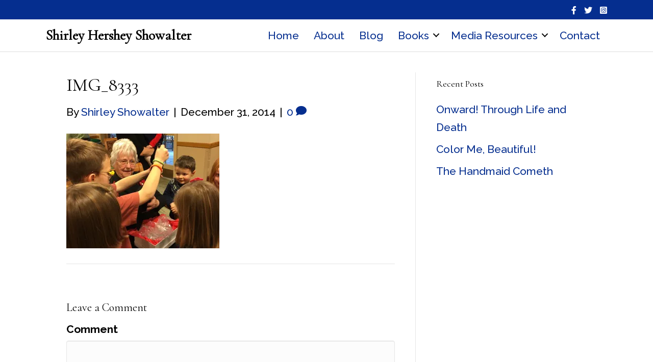

--- FILE ---
content_type: text/html; charset=UTF-8
request_url: https://shirleyshowalter.com/eves-dropping-a-good-way-to-end-2014/img_8333/
body_size: 10906
content:
<!DOCTYPE html>
<html dir="ltr" lang="en-US" prefix="og: https://ogp.me/ns#">
<head>
<meta charset="UTF-8" />
<meta name='viewport' content='width=device-width, initial-scale=1.0' />
<meta http-equiv='X-UA-Compatible' content='IE=edge' />
<link rel="profile" href="https://gmpg.org/xfn/11" />
<script>var et_site_url='https://shirleyshowalter.com';var et_post_id='9458';function et_core_page_resource_fallback(a,b){"undefined"===typeof b&&(b=a.sheet.cssRules&&0===a.sheet.cssRules.length);b&&(a.onerror=null,a.onload=null,a.href?a.href=et_site_url+"/?et_core_page_resource="+a.id+et_post_id:a.src&&(a.src=et_site_url+"/?et_core_page_resource="+a.id+et_post_id))}
</script><title>IMG_8333 | Shirley Hershey Showalter</title>
	<style>img:is([sizes="auto" i], [sizes^="auto," i]) { contain-intrinsic-size: 3000px 1500px }</style>
	
		<!-- All in One SEO 4.9.3 - aioseo.com -->
	<meta name="robots" content="max-image-preview:large" />
	<meta name="author" content="Shirley Showalter"/>
	<link rel="canonical" href="https://shirleyshowalter.com/eves-dropping-a-good-way-to-end-2014/img_8333/" />
	<meta name="generator" content="All in One SEO (AIOSEO) 4.9.3" />
		<meta property="og:locale" content="en_US" />
		<meta property="og:site_name" content="Shirley Hershey Showalter | writing and reading memoir" />
		<meta property="og:type" content="article" />
		<meta property="og:title" content="IMG_8333 | Shirley Hershey Showalter" />
		<meta property="og:url" content="https://shirleyshowalter.com/eves-dropping-a-good-way-to-end-2014/img_8333/" />
		<meta property="og:image" content="https://shirleyshowalter.com/wp-content/uploads/2022/06/Shirley-Showalter-headshot-with-white-sweater.jpg" />
		<meta property="og:image:secure_url" content="https://shirleyshowalter.com/wp-content/uploads/2022/06/Shirley-Showalter-headshot-with-white-sweater.jpg" />
		<meta property="og:image:width" content="1024" />
		<meta property="og:image:height" content="731" />
		<meta property="article:published_time" content="2014-12-31T17:55:49+00:00" />
		<meta property="article:modified_time" content="2014-12-31T17:55:49+00:00" />
		<meta property="article:publisher" content="https://www.facebook.com/shirley.showalter" />
		<meta name="twitter:card" content="summary" />
		<meta name="twitter:site" content="@shirleyhs" />
		<meta name="twitter:title" content="IMG_8333 | Shirley Hershey Showalter" />
		<meta name="twitter:creator" content="@shirleyhs" />
		<meta name="twitter:image" content="https://shirleyshowalter.com/wp-content/uploads/2022/06/Shirley-Showalter-headshot-with-white-sweater.jpg" />
		<!-- All in One SEO -->

<link rel='dns-prefetch' href='//secure.gravatar.com' />
<link rel='dns-prefetch' href='//stats.wp.com' />
<link rel='dns-prefetch' href='//fonts.googleapis.com' />
<link rel='dns-prefetch' href='//v0.wordpress.com' />
<link rel='dns-prefetch' href='//widgets.wp.com' />
<link rel='dns-prefetch' href='//s0.wp.com' />
<link rel='dns-prefetch' href='//0.gravatar.com' />
<link rel='dns-prefetch' href='//1.gravatar.com' />
<link rel='dns-prefetch' href='//2.gravatar.com' />
<link href='https://fonts.gstatic.com' crossorigin rel='preconnect' />
<link rel='preconnect' href='//i0.wp.com' />
<link rel="alternate" type="application/rss+xml" title="Shirley Hershey Showalter &raquo; Feed" href="https://shirleyshowalter.com/feed/" />
<link rel="alternate" type="application/rss+xml" title="Shirley Hershey Showalter &raquo; Comments Feed" href="https://shirleyshowalter.com/comments/feed/" />
<link rel="alternate" type="application/rss+xml" title="Shirley Hershey Showalter &raquo; IMG_8333 Comments Feed" href="https://shirleyshowalter.com/eves-dropping-a-good-way-to-end-2014/img_8333/feed/" />
<link rel="preload" href="https://shirleyshowalter.com/wp-content/plugins/bb-plugin/fonts/fontawesome/5.15.4/webfonts/fa-solid-900.woff2" as="font" type="font/woff2" crossorigin="anonymous">
<link rel="preload" href="https://shirleyshowalter.com/wp-content/plugins/bb-plugin/fonts/fontawesome/5.15.4/webfonts/fa-brands-400.woff2" as="font" type="font/woff2" crossorigin="anonymous">
<script>
window._wpemojiSettings = {"baseUrl":"https:\/\/s.w.org\/images\/core\/emoji\/16.0.1\/72x72\/","ext":".png","svgUrl":"https:\/\/s.w.org\/images\/core\/emoji\/16.0.1\/svg\/","svgExt":".svg","source":{"concatemoji":"https:\/\/shirleyshowalter.com\/wp-includes\/js\/wp-emoji-release.min.js?ver=6.8.3"}};
/*! This file is auto-generated */
!function(s,n){var o,i,e;function c(e){try{var t={supportTests:e,timestamp:(new Date).valueOf()};sessionStorage.setItem(o,JSON.stringify(t))}catch(e){}}function p(e,t,n){e.clearRect(0,0,e.canvas.width,e.canvas.height),e.fillText(t,0,0);var t=new Uint32Array(e.getImageData(0,0,e.canvas.width,e.canvas.height).data),a=(e.clearRect(0,0,e.canvas.width,e.canvas.height),e.fillText(n,0,0),new Uint32Array(e.getImageData(0,0,e.canvas.width,e.canvas.height).data));return t.every(function(e,t){return e===a[t]})}function u(e,t){e.clearRect(0,0,e.canvas.width,e.canvas.height),e.fillText(t,0,0);for(var n=e.getImageData(16,16,1,1),a=0;a<n.data.length;a++)if(0!==n.data[a])return!1;return!0}function f(e,t,n,a){switch(t){case"flag":return n(e,"\ud83c\udff3\ufe0f\u200d\u26a7\ufe0f","\ud83c\udff3\ufe0f\u200b\u26a7\ufe0f")?!1:!n(e,"\ud83c\udde8\ud83c\uddf6","\ud83c\udde8\u200b\ud83c\uddf6")&&!n(e,"\ud83c\udff4\udb40\udc67\udb40\udc62\udb40\udc65\udb40\udc6e\udb40\udc67\udb40\udc7f","\ud83c\udff4\u200b\udb40\udc67\u200b\udb40\udc62\u200b\udb40\udc65\u200b\udb40\udc6e\u200b\udb40\udc67\u200b\udb40\udc7f");case"emoji":return!a(e,"\ud83e\udedf")}return!1}function g(e,t,n,a){var r="undefined"!=typeof WorkerGlobalScope&&self instanceof WorkerGlobalScope?new OffscreenCanvas(300,150):s.createElement("canvas"),o=r.getContext("2d",{willReadFrequently:!0}),i=(o.textBaseline="top",o.font="600 32px Arial",{});return e.forEach(function(e){i[e]=t(o,e,n,a)}),i}function t(e){var t=s.createElement("script");t.src=e,t.defer=!0,s.head.appendChild(t)}"undefined"!=typeof Promise&&(o="wpEmojiSettingsSupports",i=["flag","emoji"],n.supports={everything:!0,everythingExceptFlag:!0},e=new Promise(function(e){s.addEventListener("DOMContentLoaded",e,{once:!0})}),new Promise(function(t){var n=function(){try{var e=JSON.parse(sessionStorage.getItem(o));if("object"==typeof e&&"number"==typeof e.timestamp&&(new Date).valueOf()<e.timestamp+604800&&"object"==typeof e.supportTests)return e.supportTests}catch(e){}return null}();if(!n){if("undefined"!=typeof Worker&&"undefined"!=typeof OffscreenCanvas&&"undefined"!=typeof URL&&URL.createObjectURL&&"undefined"!=typeof Blob)try{var e="postMessage("+g.toString()+"("+[JSON.stringify(i),f.toString(),p.toString(),u.toString()].join(",")+"));",a=new Blob([e],{type:"text/javascript"}),r=new Worker(URL.createObjectURL(a),{name:"wpTestEmojiSupports"});return void(r.onmessage=function(e){c(n=e.data),r.terminate(),t(n)})}catch(e){}c(n=g(i,f,p,u))}t(n)}).then(function(e){for(var t in e)n.supports[t]=e[t],n.supports.everything=n.supports.everything&&n.supports[t],"flag"!==t&&(n.supports.everythingExceptFlag=n.supports.everythingExceptFlag&&n.supports[t]);n.supports.everythingExceptFlag=n.supports.everythingExceptFlag&&!n.supports.flag,n.DOMReady=!1,n.readyCallback=function(){n.DOMReady=!0}}).then(function(){return e}).then(function(){var e;n.supports.everything||(n.readyCallback(),(e=n.source||{}).concatemoji?t(e.concatemoji):e.wpemoji&&e.twemoji&&(t(e.twemoji),t(e.wpemoji)))}))}((window,document),window._wpemojiSettings);
</script>
<style id='wp-emoji-styles-inline-css'>

	img.wp-smiley, img.emoji {
		display: inline !important;
		border: none !important;
		box-shadow: none !important;
		height: 1em !important;
		width: 1em !important;
		margin: 0 0.07em !important;
		vertical-align: -0.1em !important;
		background: none !important;
		padding: 0 !important;
	}
</style>
<link rel='stylesheet' id='wp-block-library-css' href='https://shirleyshowalter.com/wp-includes/css/dist/block-library/style.min.css?ver=6.8.3' media='all' />
<style id='wp-block-library-theme-inline-css'>
.wp-block-audio :where(figcaption){color:#555;font-size:13px;text-align:center}.is-dark-theme .wp-block-audio :where(figcaption){color:#ffffffa6}.wp-block-audio{margin:0 0 1em}.wp-block-code{border:1px solid #ccc;border-radius:4px;font-family:Menlo,Consolas,monaco,monospace;padding:.8em 1em}.wp-block-embed :where(figcaption){color:#555;font-size:13px;text-align:center}.is-dark-theme .wp-block-embed :where(figcaption){color:#ffffffa6}.wp-block-embed{margin:0 0 1em}.blocks-gallery-caption{color:#555;font-size:13px;text-align:center}.is-dark-theme .blocks-gallery-caption{color:#ffffffa6}:root :where(.wp-block-image figcaption){color:#555;font-size:13px;text-align:center}.is-dark-theme :root :where(.wp-block-image figcaption){color:#ffffffa6}.wp-block-image{margin:0 0 1em}.wp-block-pullquote{border-bottom:4px solid;border-top:4px solid;color:currentColor;margin-bottom:1.75em}.wp-block-pullquote cite,.wp-block-pullquote footer,.wp-block-pullquote__citation{color:currentColor;font-size:.8125em;font-style:normal;text-transform:uppercase}.wp-block-quote{border-left:.25em solid;margin:0 0 1.75em;padding-left:1em}.wp-block-quote cite,.wp-block-quote footer{color:currentColor;font-size:.8125em;font-style:normal;position:relative}.wp-block-quote:where(.has-text-align-right){border-left:none;border-right:.25em solid;padding-left:0;padding-right:1em}.wp-block-quote:where(.has-text-align-center){border:none;padding-left:0}.wp-block-quote.is-large,.wp-block-quote.is-style-large,.wp-block-quote:where(.is-style-plain){border:none}.wp-block-search .wp-block-search__label{font-weight:700}.wp-block-search__button{border:1px solid #ccc;padding:.375em .625em}:where(.wp-block-group.has-background){padding:1.25em 2.375em}.wp-block-separator.has-css-opacity{opacity:.4}.wp-block-separator{border:none;border-bottom:2px solid;margin-left:auto;margin-right:auto}.wp-block-separator.has-alpha-channel-opacity{opacity:1}.wp-block-separator:not(.is-style-wide):not(.is-style-dots){width:100px}.wp-block-separator.has-background:not(.is-style-dots){border-bottom:none;height:1px}.wp-block-separator.has-background:not(.is-style-wide):not(.is-style-dots){height:2px}.wp-block-table{margin:0 0 1em}.wp-block-table td,.wp-block-table th{word-break:normal}.wp-block-table :where(figcaption){color:#555;font-size:13px;text-align:center}.is-dark-theme .wp-block-table :where(figcaption){color:#ffffffa6}.wp-block-video :where(figcaption){color:#555;font-size:13px;text-align:center}.is-dark-theme .wp-block-video :where(figcaption){color:#ffffffa6}.wp-block-video{margin:0 0 1em}:root :where(.wp-block-template-part.has-background){margin-bottom:0;margin-top:0;padding:1.25em 2.375em}
</style>
<style id='classic-theme-styles-inline-css'>
/*! This file is auto-generated */
.wp-block-button__link{color:#fff;background-color:#32373c;border-radius:9999px;box-shadow:none;text-decoration:none;padding:calc(.667em + 2px) calc(1.333em + 2px);font-size:1.125em}.wp-block-file__button{background:#32373c;color:#fff;text-decoration:none}
</style>
<link rel='stylesheet' id='aioseo/css/src/vue/standalone/blocks/table-of-contents/global.scss-css' href='https://shirleyshowalter.com/wp-content/plugins/all-in-one-seo-pack/dist/Lite/assets/css/table-of-contents/global.e90f6d47.css?ver=4.9.3' media='all' />
<link rel='stylesheet' id='mediaelement-css' href='https://shirleyshowalter.com/wp-includes/js/mediaelement/mediaelementplayer-legacy.min.css?ver=4.2.17' media='all' />
<link rel='stylesheet' id='wp-mediaelement-css' href='https://shirleyshowalter.com/wp-includes/js/mediaelement/wp-mediaelement.min.css?ver=6.8.3' media='all' />
<style id='jetpack-sharing-buttons-style-inline-css'>
.jetpack-sharing-buttons__services-list{display:flex;flex-direction:row;flex-wrap:wrap;gap:0;list-style-type:none;margin:5px;padding:0}.jetpack-sharing-buttons__services-list.has-small-icon-size{font-size:12px}.jetpack-sharing-buttons__services-list.has-normal-icon-size{font-size:16px}.jetpack-sharing-buttons__services-list.has-large-icon-size{font-size:24px}.jetpack-sharing-buttons__services-list.has-huge-icon-size{font-size:36px}@media print{.jetpack-sharing-buttons__services-list{display:none!important}}.editor-styles-wrapper .wp-block-jetpack-sharing-buttons{gap:0;padding-inline-start:0}ul.jetpack-sharing-buttons__services-list.has-background{padding:1.25em 2.375em}
</style>
<style id='global-styles-inline-css'>
:root{--wp--preset--aspect-ratio--square: 1;--wp--preset--aspect-ratio--4-3: 4/3;--wp--preset--aspect-ratio--3-4: 3/4;--wp--preset--aspect-ratio--3-2: 3/2;--wp--preset--aspect-ratio--2-3: 2/3;--wp--preset--aspect-ratio--16-9: 16/9;--wp--preset--aspect-ratio--9-16: 9/16;--wp--preset--color--black: #000000;--wp--preset--color--cyan-bluish-gray: #abb8c3;--wp--preset--color--white: #ffffff;--wp--preset--color--pale-pink: #f78da7;--wp--preset--color--vivid-red: #cf2e2e;--wp--preset--color--luminous-vivid-orange: #ff6900;--wp--preset--color--luminous-vivid-amber: #fcb900;--wp--preset--color--light-green-cyan: #7bdcb5;--wp--preset--color--vivid-green-cyan: #00d084;--wp--preset--color--pale-cyan-blue: #8ed1fc;--wp--preset--color--vivid-cyan-blue: #0693e3;--wp--preset--color--vivid-purple: #9b51e0;--wp--preset--color--fl-heading-text: #000000;--wp--preset--color--fl-body-bg: #f2f2f2;--wp--preset--color--fl-body-text: #000000;--wp--preset--color--fl-accent: #052e8f;--wp--preset--color--fl-accent-hover: #052e8f;--wp--preset--color--fl-topbar-bg: #ffffff;--wp--preset--color--fl-topbar-text: #000000;--wp--preset--color--fl-topbar-link: #428bca;--wp--preset--color--fl-topbar-hover: #428bca;--wp--preset--color--fl-header-bg: #ffffff;--wp--preset--color--fl-header-text: #000000;--wp--preset--color--fl-header-link: #428bca;--wp--preset--color--fl-header-hover: #428bca;--wp--preset--color--fl-nav-bg: #ffffff;--wp--preset--color--fl-nav-link: #428bca;--wp--preset--color--fl-nav-hover: #428bca;--wp--preset--color--fl-content-bg: #ffffff;--wp--preset--color--fl-footer-widgets-bg: #ffffff;--wp--preset--color--fl-footer-widgets-text: #000000;--wp--preset--color--fl-footer-widgets-link: #428bca;--wp--preset--color--fl-footer-widgets-hover: #428bca;--wp--preset--color--fl-footer-bg: #ffffff;--wp--preset--color--fl-footer-text: #000000;--wp--preset--color--fl-footer-link: #428bca;--wp--preset--color--fl-footer-hover: #428bca;--wp--preset--gradient--vivid-cyan-blue-to-vivid-purple: linear-gradient(135deg,rgba(6,147,227,1) 0%,rgb(155,81,224) 100%);--wp--preset--gradient--light-green-cyan-to-vivid-green-cyan: linear-gradient(135deg,rgb(122,220,180) 0%,rgb(0,208,130) 100%);--wp--preset--gradient--luminous-vivid-amber-to-luminous-vivid-orange: linear-gradient(135deg,rgba(252,185,0,1) 0%,rgba(255,105,0,1) 100%);--wp--preset--gradient--luminous-vivid-orange-to-vivid-red: linear-gradient(135deg,rgba(255,105,0,1) 0%,rgb(207,46,46) 100%);--wp--preset--gradient--very-light-gray-to-cyan-bluish-gray: linear-gradient(135deg,rgb(238,238,238) 0%,rgb(169,184,195) 100%);--wp--preset--gradient--cool-to-warm-spectrum: linear-gradient(135deg,rgb(74,234,220) 0%,rgb(151,120,209) 20%,rgb(207,42,186) 40%,rgb(238,44,130) 60%,rgb(251,105,98) 80%,rgb(254,248,76) 100%);--wp--preset--gradient--blush-light-purple: linear-gradient(135deg,rgb(255,206,236) 0%,rgb(152,150,240) 100%);--wp--preset--gradient--blush-bordeaux: linear-gradient(135deg,rgb(254,205,165) 0%,rgb(254,45,45) 50%,rgb(107,0,62) 100%);--wp--preset--gradient--luminous-dusk: linear-gradient(135deg,rgb(255,203,112) 0%,rgb(199,81,192) 50%,rgb(65,88,208) 100%);--wp--preset--gradient--pale-ocean: linear-gradient(135deg,rgb(255,245,203) 0%,rgb(182,227,212) 50%,rgb(51,167,181) 100%);--wp--preset--gradient--electric-grass: linear-gradient(135deg,rgb(202,248,128) 0%,rgb(113,206,126) 100%);--wp--preset--gradient--midnight: linear-gradient(135deg,rgb(2,3,129) 0%,rgb(40,116,252) 100%);--wp--preset--font-size--small: 13px;--wp--preset--font-size--medium: 20px;--wp--preset--font-size--large: 36px;--wp--preset--font-size--x-large: 42px;--wp--preset--spacing--20: 0.44rem;--wp--preset--spacing--30: 0.67rem;--wp--preset--spacing--40: 1rem;--wp--preset--spacing--50: 1.5rem;--wp--preset--spacing--60: 2.25rem;--wp--preset--spacing--70: 3.38rem;--wp--preset--spacing--80: 5.06rem;--wp--preset--shadow--natural: 6px 6px 9px rgba(0, 0, 0, 0.2);--wp--preset--shadow--deep: 12px 12px 50px rgba(0, 0, 0, 0.4);--wp--preset--shadow--sharp: 6px 6px 0px rgba(0, 0, 0, 0.2);--wp--preset--shadow--outlined: 6px 6px 0px -3px rgba(255, 255, 255, 1), 6px 6px rgba(0, 0, 0, 1);--wp--preset--shadow--crisp: 6px 6px 0px rgba(0, 0, 0, 1);}:where(.is-layout-flex){gap: 0.5em;}:where(.is-layout-grid){gap: 0.5em;}body .is-layout-flex{display: flex;}.is-layout-flex{flex-wrap: wrap;align-items: center;}.is-layout-flex > :is(*, div){margin: 0;}body .is-layout-grid{display: grid;}.is-layout-grid > :is(*, div){margin: 0;}:where(.wp-block-columns.is-layout-flex){gap: 2em;}:where(.wp-block-columns.is-layout-grid){gap: 2em;}:where(.wp-block-post-template.is-layout-flex){gap: 1.25em;}:where(.wp-block-post-template.is-layout-grid){gap: 1.25em;}.has-black-color{color: var(--wp--preset--color--black) !important;}.has-cyan-bluish-gray-color{color: var(--wp--preset--color--cyan-bluish-gray) !important;}.has-white-color{color: var(--wp--preset--color--white) !important;}.has-pale-pink-color{color: var(--wp--preset--color--pale-pink) !important;}.has-vivid-red-color{color: var(--wp--preset--color--vivid-red) !important;}.has-luminous-vivid-orange-color{color: var(--wp--preset--color--luminous-vivid-orange) !important;}.has-luminous-vivid-amber-color{color: var(--wp--preset--color--luminous-vivid-amber) !important;}.has-light-green-cyan-color{color: var(--wp--preset--color--light-green-cyan) !important;}.has-vivid-green-cyan-color{color: var(--wp--preset--color--vivid-green-cyan) !important;}.has-pale-cyan-blue-color{color: var(--wp--preset--color--pale-cyan-blue) !important;}.has-vivid-cyan-blue-color{color: var(--wp--preset--color--vivid-cyan-blue) !important;}.has-vivid-purple-color{color: var(--wp--preset--color--vivid-purple) !important;}.has-black-background-color{background-color: var(--wp--preset--color--black) !important;}.has-cyan-bluish-gray-background-color{background-color: var(--wp--preset--color--cyan-bluish-gray) !important;}.has-white-background-color{background-color: var(--wp--preset--color--white) !important;}.has-pale-pink-background-color{background-color: var(--wp--preset--color--pale-pink) !important;}.has-vivid-red-background-color{background-color: var(--wp--preset--color--vivid-red) !important;}.has-luminous-vivid-orange-background-color{background-color: var(--wp--preset--color--luminous-vivid-orange) !important;}.has-luminous-vivid-amber-background-color{background-color: var(--wp--preset--color--luminous-vivid-amber) !important;}.has-light-green-cyan-background-color{background-color: var(--wp--preset--color--light-green-cyan) !important;}.has-vivid-green-cyan-background-color{background-color: var(--wp--preset--color--vivid-green-cyan) !important;}.has-pale-cyan-blue-background-color{background-color: var(--wp--preset--color--pale-cyan-blue) !important;}.has-vivid-cyan-blue-background-color{background-color: var(--wp--preset--color--vivid-cyan-blue) !important;}.has-vivid-purple-background-color{background-color: var(--wp--preset--color--vivid-purple) !important;}.has-black-border-color{border-color: var(--wp--preset--color--black) !important;}.has-cyan-bluish-gray-border-color{border-color: var(--wp--preset--color--cyan-bluish-gray) !important;}.has-white-border-color{border-color: var(--wp--preset--color--white) !important;}.has-pale-pink-border-color{border-color: var(--wp--preset--color--pale-pink) !important;}.has-vivid-red-border-color{border-color: var(--wp--preset--color--vivid-red) !important;}.has-luminous-vivid-orange-border-color{border-color: var(--wp--preset--color--luminous-vivid-orange) !important;}.has-luminous-vivid-amber-border-color{border-color: var(--wp--preset--color--luminous-vivid-amber) !important;}.has-light-green-cyan-border-color{border-color: var(--wp--preset--color--light-green-cyan) !important;}.has-vivid-green-cyan-border-color{border-color: var(--wp--preset--color--vivid-green-cyan) !important;}.has-pale-cyan-blue-border-color{border-color: var(--wp--preset--color--pale-cyan-blue) !important;}.has-vivid-cyan-blue-border-color{border-color: var(--wp--preset--color--vivid-cyan-blue) !important;}.has-vivid-purple-border-color{border-color: var(--wp--preset--color--vivid-purple) !important;}.has-vivid-cyan-blue-to-vivid-purple-gradient-background{background: var(--wp--preset--gradient--vivid-cyan-blue-to-vivid-purple) !important;}.has-light-green-cyan-to-vivid-green-cyan-gradient-background{background: var(--wp--preset--gradient--light-green-cyan-to-vivid-green-cyan) !important;}.has-luminous-vivid-amber-to-luminous-vivid-orange-gradient-background{background: var(--wp--preset--gradient--luminous-vivid-amber-to-luminous-vivid-orange) !important;}.has-luminous-vivid-orange-to-vivid-red-gradient-background{background: var(--wp--preset--gradient--luminous-vivid-orange-to-vivid-red) !important;}.has-very-light-gray-to-cyan-bluish-gray-gradient-background{background: var(--wp--preset--gradient--very-light-gray-to-cyan-bluish-gray) !important;}.has-cool-to-warm-spectrum-gradient-background{background: var(--wp--preset--gradient--cool-to-warm-spectrum) !important;}.has-blush-light-purple-gradient-background{background: var(--wp--preset--gradient--blush-light-purple) !important;}.has-blush-bordeaux-gradient-background{background: var(--wp--preset--gradient--blush-bordeaux) !important;}.has-luminous-dusk-gradient-background{background: var(--wp--preset--gradient--luminous-dusk) !important;}.has-pale-ocean-gradient-background{background: var(--wp--preset--gradient--pale-ocean) !important;}.has-electric-grass-gradient-background{background: var(--wp--preset--gradient--electric-grass) !important;}.has-midnight-gradient-background{background: var(--wp--preset--gradient--midnight) !important;}.has-small-font-size{font-size: var(--wp--preset--font-size--small) !important;}.has-medium-font-size{font-size: var(--wp--preset--font-size--medium) !important;}.has-large-font-size{font-size: var(--wp--preset--font-size--large) !important;}.has-x-large-font-size{font-size: var(--wp--preset--font-size--x-large) !important;}
:where(.wp-block-post-template.is-layout-flex){gap: 1.25em;}:where(.wp-block-post-template.is-layout-grid){gap: 1.25em;}
:where(.wp-block-columns.is-layout-flex){gap: 2em;}:where(.wp-block-columns.is-layout-grid){gap: 2em;}
:root :where(.wp-block-pullquote){font-size: 1.5em;line-height: 1.6;}
</style>
<link rel='stylesheet' id='bcct_style-css' href='https://shirleyshowalter.com/wp-content/plugins/better-click-to-tweet/assets/css/styles.css?ver=3.0' media='all' />
<link rel='stylesheet' id='font-awesome-5-css' href='https://shirleyshowalter.com/wp-content/plugins/bb-plugin/fonts/fontawesome/5.15.4/css/all.min.css?ver=2.10.0.5' media='all' />
<link rel='stylesheet' id='font-awesome-css' href='https://shirleyshowalter.com/wp-content/plugins/bb-plugin/fonts/fontawesome/5.15.4/css/v4-shims.min.css?ver=2.10.0.5' media='all' />
<link rel='stylesheet' id='fl-builder-layout-bundle-f228e2243fdd7df5ff4409095f6fbc90-css' href='https://shirleyshowalter.com/wp-content/uploads/bb-plugin/cache/f228e2243fdd7df5ff4409095f6fbc90-layout-bundle.css?ver=2.10.0.5-1.5.2.1' media='all' />
<link rel='stylesheet' id='et_monarch-css-css' href='https://shirleyshowalter.com/wp-content/plugins/monarch/css/style.css?ver=1.4.14' media='all' />
<link rel='stylesheet' id='et-gf-open-sans-css' href='https://fonts.googleapis.com/css?family=Open+Sans:400,700' media='all' />
<link rel='stylesheet' id='jetpack_likes-css' href='https://shirleyshowalter.com/wp-content/plugins/jetpack/modules/likes/style.css?ver=15.4' media='all' />
<link rel='stylesheet' id='jquery-magnificpopup-css' href='https://shirleyshowalter.com/wp-content/plugins/bb-plugin/css/jquery.magnificpopup.min.css?ver=2.10.0.5' media='all' />
<link rel='stylesheet' id='bootstrap-css' href='https://shirleyshowalter.com/wp-content/themes/bb-theme/css/bootstrap.min.css?ver=1.7.19' media='all' />
<link rel='stylesheet' id='fl-automator-skin-css' href='https://shirleyshowalter.com/wp-content/uploads/bb-theme/skin-6900c1bfe6f82.css?ver=1.7.19' media='all' />
<link rel='stylesheet' id='fl-child-theme-css' href='https://shirleyshowalter.com/wp-content/themes/bb-theme-child/style.css?ver=6.8.3' media='all' />
<link rel='stylesheet' id='fl-builder-google-fonts-1b0b2be8238cc52b91d0781b947fe8eb-css' href='//fonts.googleapis.com/css?family=Raleway%3A300%2C400%2C700%2C500%7CCormorant+Garamond%3A400&#038;ver=6.8.3' media='all' />
<script src="https://shirleyshowalter.com/wp-includes/js/jquery/jquery.min.js?ver=3.7.1" id="jquery-core-js"></script>
<script src="https://shirleyshowalter.com/wp-includes/js/jquery/jquery-migrate.min.js?ver=3.4.1" id="jquery-migrate-js"></script>
<link rel="https://api.w.org/" href="https://shirleyshowalter.com/wp-json/" /><link rel="alternate" title="JSON" type="application/json" href="https://shirleyshowalter.com/wp-json/wp/v2/media/9458" /><link rel="EditURI" type="application/rsd+xml" title="RSD" href="https://shirleyshowalter.com/xmlrpc.php?rsd" />
<meta name="generator" content="WordPress 6.8.3" />
<link rel='shortlink' href='https://wp.me/a28Dk3-2sy' />
<link rel="alternate" title="oEmbed (JSON)" type="application/json+oembed" href="https://shirleyshowalter.com/wp-json/oembed/1.0/embed?url=https%3A%2F%2Fshirleyshowalter.com%2Feves-dropping-a-good-way-to-end-2014%2Fimg_8333%2F" />
<link rel="alternate" title="oEmbed (XML)" type="text/xml+oembed" href="https://shirleyshowalter.com/wp-json/oembed/1.0/embed?url=https%3A%2F%2Fshirleyshowalter.com%2Feves-dropping-a-good-way-to-end-2014%2Fimg_8333%2F&#038;format=xml" />
	<style>img#wpstats{display:none}</style>
		<style type="text/css" id="et-social-custom-css">
				 
			</style><link rel="preload" href="https://shirleyshowalter.com/wp-content/plugins/monarch/core/admin/fonts/modules.ttf" as="font" crossorigin="anonymous"><link rel="pingback" href="https://shirleyshowalter.com/xmlrpc.php">
<link rel="icon" href="https://i0.wp.com/shirleyshowalter.com/wp-content/uploads/2018/06/shirley-favicon.jpg?fit=32%2C32&#038;ssl=1" sizes="32x32" />
<link rel="icon" href="https://i0.wp.com/shirleyshowalter.com/wp-content/uploads/2018/06/shirley-favicon.jpg?fit=128%2C128&#038;ssl=1" sizes="192x192" />
<link rel="apple-touch-icon" href="https://i0.wp.com/shirleyshowalter.com/wp-content/uploads/2018/06/shirley-favicon.jpg?fit=128%2C128&#038;ssl=1" />
<meta name="msapplication-TileImage" content="https://i0.wp.com/shirleyshowalter.com/wp-content/uploads/2018/06/shirley-favicon.jpg?fit=128%2C128&#038;ssl=1" />
		<style id="wp-custom-css">
			@media (min-width: 768px) {
  .fl-module-post-grid .fl-post-column .fl-post-image img, .fl-module-post-grid .fl-post-column .fl-post-grid-image img {
      width: 100% !important;
      height: 220px !important;
      -o-object-fit: cover;
         object-fit: cover;
  }
}

/*
	CSS Migrated from Jetpack:
*/

/*
Welcome to Custom CSS!

To learn how this works, see http://wp.me/PEmnE-Bt
*/
.et_pb_row {
	padding-top: 10px 0 !important;
}

		</style>
		<!-- Google tag (gtag.js) -->
<script async src="https://www.googletagmanager.com/gtag/js?id=G-R4TCMB6VRH"></script>
<script>
  window.dataLayer = window.dataLayer || [];
  function gtag(){dataLayer.push(arguments);}
  gtag('js', new Date());

  gtag('config', 'G-R4TCMB6VRH');
</script>
</head>
<body class="attachment wp-singular attachment-template-default single single-attachment postid-9458 attachmentid-9458 attachment-jpeg wp-theme-bb-theme wp-child-theme-bb-theme-child fl-builder-2-10-0-5 fl-themer-1-5-2-1 fl-theme-1-7-19 fl-no-js fl-theme-builder-header fl-theme-builder-header-shirley_header fl-theme-builder-footer fl-theme-builder-footer-shirley_footer et_monarch fl-framework-bootstrap fl-preset-default fl-full-width fl-search-active" itemscope="itemscope" itemtype="https://schema.org/WebPage">
<a aria-label="Skip to content" class="fl-screen-reader-text" href="#fl-main-content">Skip to content</a><div class="fl-page">
	<header class="fl-builder-content fl-builder-content-13576 fl-builder-global-templates-locked" data-post-id="13576" data-type="header" data-sticky="1" data-sticky-on="" data-sticky-breakpoint="medium" data-shrink="1" data-overlay="0" data-overlay-bg="transparent" data-shrink-image-height="50px" role="banner" itemscope="itemscope" itemtype="http://schema.org/WPHeader"><div class="fl-row fl-row-full-width fl-row-bg-color fl-node-5a39726f16763 fl-row-default-height fl-row-align-center fl-visible-desktop fl-visible-large fl-visible-medium" data-node="5a39726f16763">
	<div class="fl-row-content-wrap">
						<div class="fl-row-content fl-row-fixed-width fl-node-content">
		
<div class="fl-col-group fl-node-5a39726f1679e fl-col-group-equal-height fl-col-group-align-center" data-node="5a39726f1679e">
			<div class="fl-col fl-node-5a39726f167f2 fl-col-bg-color" data-node="5a39726f167f2">
	<div class="fl-col-content fl-node-content"><div class="fl-module fl-module-icon-group fl-node-5a3a981493f01" data-node="5a3a981493f01">
	<div class="fl-module-content fl-node-content">
		<div class="fl-icon-group">
	<span class="fl-icon">
								<a href="https://www.facebook.com/ShirleyHersheyShowalter" target="_self">
							<i class="fa fa-facebook" aria-hidden="true"></i>
						</a>
			</span>
		<span class="fl-icon">
								<a href="https://twitter.com/shirleyhs" target="_self">
							<i class="fa fa-twitter" aria-hidden="true"></i>
						</a>
			</span>
		<span class="fl-icon">
								<a href="https://www.instagram.com/shirleyshowalter/" target="_self">
							<i class="fab fa-instagram-square" aria-hidden="true"></i>
						</a>
			</span>
	</div>
	</div>
</div>
</div>
</div>
	</div>
		</div>
	</div>
</div>
<div class="fl-row fl-row-full-width fl-row-bg-color fl-node-5a39726f165fe fl-row-default-height fl-row-align-center" data-node="5a39726f165fe">
	<div class="fl-row-content-wrap">
						<div class="fl-row-content fl-row-fixed-width fl-node-content">
		
<div class="fl-col-group fl-node-5a39726f1663f fl-col-group-equal-height fl-col-group-align-center fl-col-group-custom-width" data-node="5a39726f1663f">
			<div class="fl-col fl-node-5a39726f1667a fl-col-bg-color fl-col-small fl-col-small-custom-width" data-node="5a39726f1667a">
	<div class="fl-col-content fl-node-content"><div class="fl-module fl-module-heading fl-node-ixste9jzb3d6" data-node="ixste9jzb3d6">
	<div class="fl-module-content fl-node-content">
		<h2 class="fl-heading">
		<a
		href="https://shirleyshowalter.com/"
		title="Shirley Hershey Showalter"
		target="_self"
			>
		<span class="fl-heading-text">Shirley Hershey Showalter</span>
		</a>
	</h2>
	</div>
</div>
</div>
</div>
			<div class="fl-col fl-node-5a39726f166b5 fl-col-bg-color fl-col-small-custom-width" data-node="5a39726f166b5">
	<div class="fl-col-content fl-node-content"><div class="fl-module fl-module-menu fl-node-5a39726f1672a" data-node="5a39726f1672a">
	<div class="fl-module-content fl-node-content">
		<div class="fl-menu fl-menu-responsive-toggle-mobile">
	<button class="fl-menu-mobile-toggle hamburger fl-content-ui-button" aria-haspopup="menu" aria-label="Menu"><span class="fl-menu-icon svg-container"><svg version="1.1" class="hamburger-menu" xmlns="http://www.w3.org/2000/svg" xmlns:xlink="http://www.w3.org/1999/xlink" viewBox="0 0 512 512">
<rect class="fl-hamburger-menu-top" width="512" height="102"/>
<rect class="fl-hamburger-menu-middle" y="205" width="512" height="102"/>
<rect class="fl-hamburger-menu-bottom" y="410" width="512" height="102"/>
</svg>
</span></button>	<div class="fl-clear"></div>
	<nav role="navigation" aria-label="Menu" itemscope="itemscope" itemtype="https://schema.org/SiteNavigationElement"><ul id="menu-main-menu" class="menu fl-menu-horizontal fl-toggle-arrows"><li id="menu-item-10178" class="menu-item menu-item-type-post_type menu-item-object-page menu-item-home"><a role="menuitem" title="Home" href="https://shirleyshowalter.com/">Home</a></li><li id="menu-item-9966" class="menu-item menu-item-type-post_type menu-item-object-page"><a role="menuitem" title="About Shirley Hershey Showalter" href="https://shirleyshowalter.com/about-shirley-hershey-showalter/">About</a></li><li id="menu-item-9967" class="menu-item menu-item-type-post_type menu-item-object-page current_page_parent"><a role="menuitem" title="Blog: Magical Memoir Moments" href="https://shirleyshowalter.com/blog/">Blog</a></li><li id="menu-item-15097" class="menu-item menu-item-type-post_type menu-item-object-page menu-item-has-children fl-has-submenu"><div class="fl-has-submenu-container"><a role="menuitem" href="https://shirleyshowalter.com/books/">Books</a><span role="button" tabindex="0" role="menuitem" aria-label="Books submenu toggle" aria-haspopup="menu" aria-expanded="false" aria-controls="sub-menu-15097" class="fl-menu-toggle fl-content-ui-button"></span></div><ul id="sub-menu-15097" class="sub-menu" role="menu">	<li id="menu-item-15102" class="menu-item menu-item-type-post_type menu-item-object-page"><a role="menuitem" href="https://shirleyshowalter.com/books/the-mindful-grandparent-the-art-of-loving-our-childrens-children/">The Mindful Grandparent: The Art of Loving Our Children’s Children</a></li>	<li id="menu-item-15096" class="menu-item menu-item-type-post_type menu-item-object-page menu-item-has-children fl-has-submenu"><div class="fl-has-submenu-container"><a role="menuitem" href="https://shirleyshowalter.com/books/blush-a-mennonite-girl-meets-a-glittering-world/">Blush: A Mennonite Girl Meets a Glittering World</a><span role="button" tabindex="0" role="menuitem" aria-label="Blush: A Mennonite Girl Meets a Glittering World submenu toggle" aria-haspopup="menu" aria-expanded="false" aria-controls="sub-menu-15096" class="fl-menu-toggle fl-content-ui-button"></span></div>	<ul id="sub-menu-15096" class="sub-menu" role="menu">		<li id="menu-item-9957" class="menu-item menu-item-type-custom menu-item-object-custom"><a role="menuitem" title="Buy Blush: A Mennonite Girl Meets a Gliterring World on Amazon" href="https://www.amazon.com/gp/product/0836196260/ref=as_li_ss_tl?ie=UTF8&#038;camp=1789&#038;creative=390957&#038;creativeASIN=0836196260&#038;linkCode=as2&#038;tag=100memoirs-20">Buy the book</a></li>		<li id="menu-item-9965" class="menu-item menu-item-type-post_type menu-item-object-page"><a role="menuitem" href="https://shirleyshowalter.com/books/blush-a-mennonite-girl-meets-a-glittering-world/how-to-use-the-book/">Using the Book</a></li>		<li id="menu-item-9964" class="menu-item menu-item-type-post_type menu-item-object-page"><a role="menuitem" href="https://shirleyshowalter.com/books/blush-a-mennonite-girl-meets-a-glittering-world/praise/">Praise</a></li></ul></li></ul></li><li id="menu-item-9894" class="menu-item menu-item-type-custom menu-item-object-custom menu-item-has-children fl-has-submenu"><div class="fl-has-submenu-container"><a role="menuitem" title="Media Resources" href="#">Media Resources</a><span role="button" tabindex="0" role="menuitem" aria-label="Media Resources submenu toggle" aria-haspopup="menu" aria-expanded="false" aria-controls="sub-menu-9894" class="fl-menu-toggle fl-content-ui-button"></span></div><ul id="sub-menu-9894" class="sub-menu" role="menu">	<li id="menu-item-9915" class="menu-item menu-item-type-post_type menu-item-object-page"><a role="menuitem" title="Published Essays" href="https://shirleyshowalter.com/published-memoir-essays/">Published Essays</a></li>	<li id="menu-item-9897" class="menu-item menu-item-type-post_type menu-item-object-page"><a role="menuitem" title="Speaking Engagements" href="https://shirleyshowalter.com/events/">Speaking Engagements</a></li>	<li id="menu-item-9914" class="menu-item menu-item-type-post_type menu-item-object-page"><a role="menuitem" title="Press Kit" href="https://shirleyshowalter.com/for-the-media/">Press Kit</a></li></ul></li><li id="menu-item-9960" class="menu-item menu-item-type-post_type menu-item-object-page"><a role="menuitem" href="https://shirleyshowalter.com/contact/">Contact</a></li></ul></nav></div>
	</div>
</div>
</div>
</div>
	</div>
		</div>
	</div>
</div>
</header>	<div id="fl-main-content" class="fl-page-content" itemprop="mainContentOfPage" role="main">

		
<div class="container">
	<div class="row">

		
		<div class="fl-content fl-content-left col-md-8">
			<article class="fl-post post-9458 attachment type-attachment status-inherit hentry" id="fl-post-9458" itemscope itemtype="https://schema.org/BlogPosting">

	
	<header class="fl-post-header">
		<h1 class="fl-post-title" itemprop="headline">
			IMG_8333					</h1>
		<div class="fl-post-meta fl-post-meta-top"><span class="fl-post-author">By <a href="https://shirleyshowalter.com/author/shirleyhs/"><span>Shirley Showalter</span></a></span><span class="fl-sep"> | </span><span class="fl-post-date">December 31, 2014</span><span class="fl-sep"> | </span><span class="fl-comments-popup-link"><a href="https://shirleyshowalter.com/eves-dropping-a-good-way-to-end-2014/img_8333/#respond" tabindex="-1" aria-hidden="true"><span aria-label="Comments: 0">0 <i aria-hidden="true" class="fas fa-comment"></i></span></a></span></div><meta itemscope itemprop="mainEntityOfPage" itemtype="https://schema.org/WebPage" itemid="https://shirleyshowalter.com/eves-dropping-a-good-way-to-end-2014/img_8333/" content="IMG_8333" /><meta itemprop="datePublished" content="2014-12-31" /><meta itemprop="dateModified" content="2014-12-31" /><div itemprop="publisher" itemscope itemtype="https://schema.org/Organization"><meta itemprop="name" content="Shirley Hershey Showalter"></div><div itemscope itemprop="author" itemtype="https://schema.org/Person"><meta itemprop="url" content="https://shirleyshowalter.com/author/shirleyhs/" /><meta itemprop="name" content="Shirley Showalter" /></div><div itemprop="interactionStatistic" itemscope itemtype="https://schema.org/InteractionCounter"><meta itemprop="interactionType" content="https://schema.org/CommentAction" /><meta itemprop="userInteractionCount" content="0" /></div>	</header><!-- .fl-post-header -->

	
	
	<div class="fl-post-content clearfix" itemprop="text">
		<p class="attachment"><a href="https://i0.wp.com/shirleyshowalter.com/wp-content/uploads/2014/12/IMG_8333.jpg?ssl=1"><img fetchpriority="high" decoding="async" width="300" height="225" src="https://i0.wp.com/shirleyshowalter.com/wp-content/uploads/2014/12/IMG_8333.jpg?fit=300%2C225&amp;ssl=1" class="attachment-medium size-medium" alt="" srcset="https://i0.wp.com/shirleyshowalter.com/wp-content/uploads/2014/12/IMG_8333.jpg?w=3264&amp;ssl=1 3264w, https://i0.wp.com/shirleyshowalter.com/wp-content/uploads/2014/12/IMG_8333.jpg?resize=300%2C225&amp;ssl=1 300w, https://i0.wp.com/shirleyshowalter.com/wp-content/uploads/2014/12/IMG_8333.jpg?resize=1024%2C768&amp;ssl=1 1024w, https://i0.wp.com/shirleyshowalter.com/wp-content/uploads/2014/12/IMG_8333.jpg?w=2000&amp;ssl=1 2000w, https://i0.wp.com/shirleyshowalter.com/wp-content/uploads/2014/12/IMG_8333.jpg?w=3000&amp;ssl=1 3000w" sizes="(max-width: 300px) 100vw, 300px" data-attachment-id="9458" data-permalink="https://shirleyshowalter.com/eves-dropping-a-good-way-to-end-2014/img_8333/" data-orig-file="https://i0.wp.com/shirleyshowalter.com/wp-content/uploads/2014/12/IMG_8333.jpg?fit=3264%2C2448&amp;ssl=1" data-orig-size="3264,2448" data-comments-opened="1" data-image-meta="{&quot;aperture&quot;:&quot;2.2&quot;,&quot;credit&quot;:&quot;&quot;,&quot;camera&quot;:&quot;iPhone 6&quot;,&quot;caption&quot;:&quot;&quot;,&quot;created_timestamp&quot;:&quot;1419776949&quot;,&quot;copyright&quot;:&quot;&quot;,&quot;focal_length&quot;:&quot;4.15&quot;,&quot;iso&quot;:&quot;80&quot;,&quot;shutter_speed&quot;:&quot;0.0333333333333&quot;,&quot;title&quot;:&quot;&quot;,&quot;orientation&quot;:&quot;6&quot;}" data-image-title="IMG_8333" data-image-description="" data-image-caption="" data-medium-file="https://i0.wp.com/shirleyshowalter.com/wp-content/uploads/2014/12/IMG_8333.jpg?fit=300%2C225&amp;ssl=1" data-large-file="https://i0.wp.com/shirleyshowalter.com/wp-content/uploads/2014/12/IMG_8333.jpg?fit=1024%2C768&amp;ssl=1" /></a></p>
	</div><!-- .fl-post-content -->

	
	<div class="fl-post-meta fl-post-meta-bottom"><div class="fl-post-cats-tags"></div></div>		
</article>
<div class="fl-comments">

	
			<div id="respond" class="comment-respond">
		<h3 id="reply-title" class="comment-reply-title">Leave a Comment <small><a rel="nofollow" id="cancel-comment-reply-link" href="/eves-dropping-a-good-way-to-end-2014/img_8333/#respond" style="display:none;">Cancel Reply</a></small></h3><form action="https://shirleyshowalter.com/wp-comments-post.php" method="post" id="fl-comment-form" class="fl-comment-form"><label for="fl-comment">Comment</label><textarea autocomplete="new-password"  id="a3a9aab6ca"  name="a3a9aab6ca"   class="form-control" cols="60" rows="8"></textarea><textarea id="comment" aria-label="hp-comment" aria-hidden="true" name="comment" autocomplete="new-password" style="padding:0 !important;clip:rect(1px, 1px, 1px, 1px) !important;position:absolute !important;white-space:nowrap !important;height:1px !important;width:1px !important;overflow:hidden !important;" tabindex="-1"></textarea><script data-noptimize>document.getElementById("comment").setAttribute( "id", "a997227dbac60c52f11ef49d78c114ee" );document.getElementById("a3a9aab6ca").setAttribute( "id", "comment" );</script><br /><label for="fl-author">Name (required)</label>
									<input type="text" id="fl-author" name="author" class="form-control" value="" aria-required="true" /><br />
<label for="fl-email">Email (will not be published) (required)</label>
									<input type="text" id="fl-email" name="email" class="form-control" value="" aria-required="true" /><br />
<label for="fl-url">Website</label>
									<input type="text" id="fl-url" name="url" class="form-control" value="" /><br />
<p class="comment-form-cookies-consent"><input id="wp-comment-cookies-consent" name="wp-comment-cookies-consent" type="checkbox" value="yes" /> <label for="wp-comment-cookies-consent">Save my name, email, and website in this browser for the next time I comment.</label></p>
<p class="form-submit"><input name="submit" type="submit" id="fl-comment-form-submit" class="btn btn-primary" value="Submit Comment" /> <input type='hidden' name='comment_post_ID' value='9458' id='comment_post_ID' />
<input type='hidden' name='comment_parent' id='comment_parent' value='0' />
</p><p style="display: none;"><input type="hidden" id="akismet_comment_nonce" name="akismet_comment_nonce" value="cb30fe4274" /></p><p style="display: none !important;" class="akismet-fields-container" data-prefix="ak_"><label>&#916;<textarea name="ak_hp_textarea" cols="45" rows="8" maxlength="100"></textarea></label><input type="hidden" id="ak_js_1" name="ak_js" value="81"/><script>document.getElementById( "ak_js_1" ).setAttribute( "value", ( new Date() ).getTime() );</script></p></form>	</div><!-- #respond -->
		</div>


<!-- .fl-post -->
		</div>

		<div class="fl-sidebar  fl-sidebar-right fl-sidebar-display-desktop col-md-4" itemscope="itemscope" itemtype="https://schema.org/WPSideBar">
		
		<aside id="recent-posts-2" class="fl-widget widget_recent_entries">
		<h4 class="fl-widget-title">Recent Posts</h4>
		<ul>
											<li>
					<a href="https://shirleyshowalter.com/onward-through-life-and-death/">Onward! Through Life and Death</a>
									</li>
											<li>
					<a href="https://shirleyshowalter.com/color-me-beautiful/">Color Me, Beautiful!</a>
									</li>
											<li>
					<a href="https://shirleyshowalter.com/the-handmaid-cometh/">The Handmaid Cometh</a>
									</li>
					</ul>

		</aside>	</div>

	</div>
</div>


	</div><!-- .fl-page-content -->
	<footer class="fl-builder-content fl-builder-content-13581 fl-builder-global-templates-locked" data-post-id="13581" data-type="footer" itemscope="itemscope" itemtype="http://schema.org/WPFooter"><div class="fl-row fl-row-full-width fl-row-bg-color fl-node-5a3a93ccbd444 fl-row-default-height fl-row-align-center" data-node="5a3a93ccbd444">
	<div class="fl-row-content-wrap">
						<div class="fl-row-content fl-row-fixed-width fl-node-content">
		
<div class="fl-col-group fl-node-5a3a93ccbd47e" data-node="5a3a93ccbd47e">
			<div class="fl-col fl-node-5a3a93ccbd511 fl-col-bg-color" data-node="5a3a93ccbd511">
	<div class="fl-col-content fl-node-content"><div class="fl-module fl-module-rich-text fl-node-5a3a9487405f8" data-node="5a3a9487405f8">
	<div class="fl-module-content fl-node-content">
		<div class="fl-rich-text">
	<p><a href="http://shirleyshowalter.com/wp-admin/">Login</a></p>
</div>
	</div>
</div>
</div>
</div>
	</div>
		</div>
	</div>
</div>
<div class="fl-row fl-row-full-width fl-row-bg-color fl-node-5a3a93ccbd356 fl-row-default-height fl-row-align-center" data-node="5a3a93ccbd356">
	<div class="fl-row-content-wrap">
						<div class="fl-row-content fl-row-fixed-width fl-node-content">
		
<div class="fl-col-group fl-node-5a3a93ccbd397" data-node="5a3a93ccbd397">
			<div class="fl-col fl-node-5a3a93ccbd3d1 fl-col-bg-color fl-col-small" data-node="5a3a93ccbd3d1">
	<div class="fl-col-content fl-node-content"><div class="fl-module fl-module-rich-text fl-node-5a3a93ccbd40a" data-node="5a3a93ccbd40a">
	<div class="fl-module-content fl-node-content">
		<div class="fl-rich-text">
	<p style="text-align: left;">© Shirley Hershey Showalter | Hosting by <a href="https://clayshowalter.com">Clay Showalter</a></p>
</div>
	</div>
</div>
</div>
</div>
			<div class="fl-col fl-node-5a3a944a3161b fl-col-bg-color fl-col-small" data-node="5a3a944a3161b">
	<div class="fl-col-content fl-node-content"><div class="fl-module fl-module-icon-group fl-node-5a3aa8fc40869" data-node="5a3aa8fc40869">
	<div class="fl-module-content fl-node-content">
		<div class="fl-icon-group">
	<span class="fl-icon">
								<a href="https://www.facebook.com/ShirleyHersheyShowalter" target="_self">
							<i class="fa fa-facebook" aria-hidden="true"></i>
						</a>
			</span>
		<span class="fl-icon">
								<a href="https://twitter.com/shirleyhs" target="_self">
							<i class="fa fa-twitter" aria-hidden="true"></i>
						</a>
			</span>
		<span class="fl-icon">
								<a href="https://www.instagram.com/shirleyshowalter/" target="_self">
							<i class="fab fa-instagram-square" aria-hidden="true"></i>
						</a>
			</span>
	</div>
	</div>
</div>
</div>
</div>
	</div>
		</div>
	</div>
</div>
</footer>	</div><!-- .fl-page -->
<div class="et_social_pin_images_outer">
					<div class="et_social_pinterest_window">
						<div class="et_social_modal_header"><h3>Pin It on Pinterest</h3><span class="et_social_close"></span></div>
						<div class="et_social_pin_images" data-permalink="https://shirleyshowalter.com/eves-dropping-a-good-way-to-end-2014/img_8333/" data-title="IMG_8333" data-post_id="9458"></div>
					</div>
				</div><script src="https://shirleyshowalter.com/wp-content/plugins/bb-plugin/js/libs/jquery.imagesloaded.min.js?ver=2.10.0.5" id="imagesloaded-js"></script>
<script src="https://shirleyshowalter.com/wp-content/plugins/bb-plugin/js/libs/jquery.ba-throttle-debounce.min.js?ver=2.10.0.5" id="jquery-throttle-js"></script>
<script src="https://shirleyshowalter.com/wp-content/uploads/bb-plugin/cache/2b554856c3f9fb679f1c50a4d879b6bb-layout-bundle.js?ver=2.10.0.5-1.5.2.1" id="fl-builder-layout-bundle-2b554856c3f9fb679f1c50a4d879b6bb-js"></script>
<script src="https://shirleyshowalter.com/wp-content/plugins/monarch/js/idle-timer.min.js?ver=1.4.14" id="et_monarch-idle-js"></script>
<script id="et_monarch-custom-js-js-extra">
var monarchSettings = {"ajaxurl":"https:\/\/shirleyshowalter.com\/wp-admin\/admin-ajax.php","pageurl":"https:\/\/shirleyshowalter.com\/eves-dropping-a-good-way-to-end-2014\/img_8333\/","stats_nonce":"8eded05378","share_counts":"4dca248682","follow_counts":"11824a0e73","total_counts":"83df95f898","media_single":"2c219ecac5","media_total":"096766ca3a","generate_all_window_nonce":"e30df77c06","no_img_message":"No images available for sharing on this page"};
</script>
<script src="https://shirleyshowalter.com/wp-content/plugins/monarch/js/custom.js?ver=1.4.14" id="et_monarch-custom-js-js"></script>
<script src="https://shirleyshowalter.com/wp-content/plugins/monarch/core/admin/js/common.js?ver=4.9.3" id="et-core-common-js"></script>
<script id="jetpack-stats-js-before">
_stq = window._stq || [];
_stq.push([ "view", {"v":"ext","blog":"31610455","post":"9458","tz":"-5","srv":"shirleyshowalter.com","j":"1:15.4"} ]);
_stq.push([ "clickTrackerInit", "31610455", "9458" ]);
</script>
<script src="https://stats.wp.com/e-202604.js" id="jetpack-stats-js" defer data-wp-strategy="defer"></script>
<script src="https://shirleyshowalter.com/wp-content/plugins/bb-plugin/js/libs/jquery.magnificpopup.min.js?ver=2.10.0.5" id="jquery-magnificpopup-js"></script>
<script src="https://shirleyshowalter.com/wp-content/plugins/bb-plugin/js/libs/jquery.fitvids.min.js?ver=1.2" id="jquery-fitvids-js"></script>
<script src="https://shirleyshowalter.com/wp-includes/js/comment-reply.min.js?ver=6.8.3" id="comment-reply-js" async data-wp-strategy="async"></script>
<script src="https://shirleyshowalter.com/wp-content/themes/bb-theme/js/bootstrap.min.js?ver=1.7.19" id="bootstrap-js"></script>
<script id="fl-automator-js-extra">
var themeopts = {"medium_breakpoint":"992","mobile_breakpoint":"768","lightbox":"enabled","scrollTopPosition":"800"};
</script>
<script src="https://shirleyshowalter.com/wp-content/themes/bb-theme/js/theme.min.js?ver=1.7.19" id="fl-automator-js"></script>
<script defer src="https://shirleyshowalter.com/wp-content/plugins/akismet/_inc/akismet-frontend.js?ver=1762975150" id="akismet-frontend-js"></script>
</body>
</html>


--- FILE ---
content_type: text/css
request_url: https://shirleyshowalter.com/wp-content/uploads/bb-plugin/cache/f228e2243fdd7df5ff4409095f6fbc90-layout-bundle.css?ver=2.10.0.5-1.5.2.1
body_size: 5817
content:
.fl-builder-content *,.fl-builder-content *:before,.fl-builder-content *:after {-webkit-box-sizing: border-box;-moz-box-sizing: border-box;box-sizing: border-box;}.fl-row:before,.fl-row:after,.fl-row-content:before,.fl-row-content:after,.fl-col-group:before,.fl-col-group:after,.fl-col:before,.fl-col:after,.fl-module:not([data-accepts]):before,.fl-module:not([data-accepts]):after,.fl-module-content:before,.fl-module-content:after {display: table;content: " ";}.fl-row:after,.fl-row-content:after,.fl-col-group:after,.fl-col:after,.fl-module:not([data-accepts]):after,.fl-module-content:after {clear: both;}.fl-clear {clear: both;}.fl-row,.fl-row-content {margin-left: auto;margin-right: auto;min-width: 0;}.fl-row-content-wrap {position: relative;}.fl-builder-mobile .fl-row-bg-photo .fl-row-content-wrap {background-attachment: scroll;}.fl-row-bg-video,.fl-row-bg-video .fl-row-content,.fl-row-bg-embed,.fl-row-bg-embed .fl-row-content {position: relative;}.fl-row-bg-video .fl-bg-video,.fl-row-bg-embed .fl-bg-embed-code {bottom: 0;left: 0;overflow: hidden;position: absolute;right: 0;top: 0;}.fl-row-bg-video .fl-bg-video video,.fl-row-bg-embed .fl-bg-embed-code video {bottom: 0;left: 0px;max-width: none;position: absolute;right: 0;top: 0px;}.fl-row-bg-video .fl-bg-video video {min-width: 100%;min-height: 100%;width: auto;height: auto;}.fl-row-bg-video .fl-bg-video iframe,.fl-row-bg-embed .fl-bg-embed-code iframe {pointer-events: none;width: 100vw;height: 56.25vw; max-width: none;min-height: 100vh;min-width: 177.77vh; position: absolute;top: 50%;left: 50%;-ms-transform: translate(-50%, -50%); -webkit-transform: translate(-50%, -50%); transform: translate(-50%, -50%);}.fl-bg-video-fallback {background-position: 50% 50%;background-repeat: no-repeat;background-size: cover;bottom: 0px;left: 0px;position: absolute;right: 0px;top: 0px;}.fl-row-bg-slideshow,.fl-row-bg-slideshow .fl-row-content {position: relative;}.fl-row .fl-bg-slideshow {bottom: 0;left: 0;overflow: hidden;position: absolute;right: 0;top: 0;z-index: 0;}.fl-builder-edit .fl-row .fl-bg-slideshow * {bottom: 0;height: auto !important;left: 0;position: absolute !important;right: 0;top: 0;}.fl-row-bg-overlay .fl-row-content-wrap:after {border-radius: inherit;content: '';display: block;position: absolute;top: 0;right: 0;bottom: 0;left: 0;z-index: 0;}.fl-row-bg-overlay .fl-row-content {position: relative;z-index: 1;}.fl-row-default-height .fl-row-content-wrap,.fl-row-custom-height .fl-row-content-wrap {display: -webkit-box;display: -webkit-flex;display: -ms-flexbox;display: flex;min-height: 100vh;}.fl-row-overlap-top .fl-row-content-wrap {display: -webkit-inline-box;display: -webkit-inline-flex;display: -moz-inline-box;display: -ms-inline-flexbox;display: inline-flex;width: 100%;}.fl-row-default-height .fl-row-content-wrap,.fl-row-custom-height .fl-row-content-wrap {min-height: 0;}.fl-row-default-height .fl-row-content,.fl-row-full-height .fl-row-content,.fl-row-custom-height .fl-row-content {-webkit-box-flex: 1 1 auto; -moz-box-flex: 1 1 auto;-webkit-flex: 1 1 auto;-ms-flex: 1 1 auto;flex: 1 1 auto;}.fl-row-default-height .fl-row-full-width.fl-row-content,.fl-row-full-height .fl-row-full-width.fl-row-content,.fl-row-custom-height .fl-row-full-width.fl-row-content {max-width: 100%;width: 100%;}.fl-row-default-height.fl-row-align-center .fl-row-content-wrap,.fl-row-full-height.fl-row-align-center .fl-row-content-wrap,.fl-row-custom-height.fl-row-align-center .fl-row-content-wrap {-webkit-align-items: center;-webkit-box-align: center;-webkit-box-pack: center;-webkit-justify-content: center;-ms-flex-align: center;-ms-flex-pack: center;justify-content: center;align-items: center;}.fl-row-default-height.fl-row-align-bottom .fl-row-content-wrap,.fl-row-full-height.fl-row-align-bottom .fl-row-content-wrap,.fl-row-custom-height.fl-row-align-bottom .fl-row-content-wrap {-webkit-align-items: flex-end;-webkit-justify-content: flex-end;-webkit-box-align: end;-webkit-box-pack: end;-ms-flex-align: end;-ms-flex-pack: end;justify-content: flex-end;align-items: flex-end;}.fl-col-group-equal-height {display: flex;flex-wrap: wrap;width: 100%;}.fl-col-group-equal-height.fl-col-group-has-child-loading {flex-wrap: nowrap;}.fl-col-group-equal-height .fl-col,.fl-col-group-equal-height .fl-col-content {display: flex;flex: 1 1 auto;}.fl-col-group-equal-height .fl-col-content {flex-direction: column;flex-shrink: 1;min-width: 1px;max-width: 100%;width: 100%;}.fl-col-group-equal-height:before,.fl-col-group-equal-height .fl-col:before,.fl-col-group-equal-height .fl-col-content:before,.fl-col-group-equal-height:after,.fl-col-group-equal-height .fl-col:after,.fl-col-group-equal-height .fl-col-content:after{content: none;}.fl-col-group-nested.fl-col-group-equal-height.fl-col-group-align-top .fl-col-content,.fl-col-group-equal-height.fl-col-group-align-top .fl-col-content {justify-content: flex-start;}.fl-col-group-nested.fl-col-group-equal-height.fl-col-group-align-center .fl-col-content,.fl-col-group-equal-height.fl-col-group-align-center .fl-col-content {justify-content: center;}.fl-col-group-nested.fl-col-group-equal-height.fl-col-group-align-bottom .fl-col-content,.fl-col-group-equal-height.fl-col-group-align-bottom .fl-col-content {justify-content: flex-end;}.fl-col-group-equal-height.fl-col-group-align-center .fl-col-group {width: 100%;}.fl-col {float: left;min-height: 1px;}.fl-col-bg-overlay .fl-col-content {position: relative;}.fl-col-bg-overlay .fl-col-content:after {border-radius: inherit;content: '';display: block;position: absolute;top: 0;right: 0;bottom: 0;left: 0;z-index: 0;}.fl-col-bg-overlay .fl-module {position: relative;z-index: 2;}.single:not(.woocommerce).single-fl-builder-template .fl-content {width: 100%;}.fl-builder-layer {position: absolute;top:0;left:0;right: 0;bottom: 0;z-index: 0;pointer-events: none;overflow: hidden;}.fl-builder-shape-layer {z-index: 0;}.fl-builder-shape-layer.fl-builder-bottom-edge-layer {z-index: 1;}.fl-row-bg-overlay .fl-builder-shape-layer {z-index: 1;}.fl-row-bg-overlay .fl-builder-shape-layer.fl-builder-bottom-edge-layer {z-index: 2;}.fl-row-has-layers .fl-row-content {z-index: 1;}.fl-row-bg-overlay .fl-row-content {z-index: 2;}.fl-builder-layer > * {display: block;position: absolute;top:0;left:0;width: 100%;}.fl-builder-layer + .fl-row-content {position: relative;}.fl-builder-layer .fl-shape {fill: #aaa;stroke: none;stroke-width: 0;width:100%;}@supports (-webkit-touch-callout: inherit) {.fl-row.fl-row-bg-parallax .fl-row-content-wrap,.fl-row.fl-row-bg-fixed .fl-row-content-wrap {background-position: center !important;background-attachment: scroll !important;}}@supports (-webkit-touch-callout: none) {.fl-row.fl-row-bg-fixed .fl-row-content-wrap {background-position: center !important;background-attachment: scroll !important;}}.fl-clearfix:before,.fl-clearfix:after {display: table;content: " ";}.fl-clearfix:after {clear: both;}.sr-only {position: absolute;width: 1px;height: 1px;padding: 0;overflow: hidden;clip: rect(0,0,0,0);white-space: nowrap;border: 0;}.fl-builder-content .fl-button:is(a, button),.fl-builder-content a.fl-button:visited {border-radius: 4px;display: inline-block;font-size: 16px;font-weight: normal;line-height: 18px;padding: 12px 24px;text-decoration: none;text-shadow: none;}.fl-builder-content .fl-button:hover {text-decoration: none;}.fl-builder-content .fl-button:active {position: relative;top: 1px;}.fl-builder-content .fl-button-width-full .fl-button {width: 100%;display: block;text-align: center;}.fl-builder-content .fl-button-width-custom .fl-button {display: inline-block;text-align: center;max-width: 100%;}.fl-builder-content .fl-button-left {text-align: left;}.fl-builder-content .fl-button-center {text-align: center;}.fl-builder-content .fl-button-right {text-align: right;}.fl-builder-content .fl-button i {font-size: 1.3em;height: auto;margin-right:8px;vertical-align: middle;width: auto;}.fl-builder-content .fl-button i.fl-button-icon-after {margin-left: 8px;margin-right: 0;}.fl-builder-content .fl-button-has-icon .fl-button-text {vertical-align: middle;}.fl-icon-wrap {display: inline-block;}.fl-icon {display: table-cell;vertical-align: middle;}.fl-icon a {text-decoration: none;}.fl-icon i {float: right;height: auto;width: auto;}.fl-icon i:before {border: none !important;height: auto;width: auto;}.fl-icon-text {display: table-cell;text-align: left;padding-left: 15px;vertical-align: middle;}.fl-icon-text-empty {display: none;}.fl-icon-text *:last-child {margin: 0 !important;padding: 0 !important;}.fl-icon-text a {text-decoration: none;}.fl-icon-text span {display: block;}.fl-icon-text span.mce-edit-focus {min-width: 1px;}.fl-module img {max-width: 100%;}.fl-photo {line-height: 0;position: relative;}.fl-photo-align-left {text-align: left;}.fl-photo-align-center {text-align: center;}.fl-photo-align-right {text-align: right;}.fl-photo-content {display: inline-block;line-height: 0;position: relative;max-width: 100%;}.fl-photo-img-svg {width: 100%;}.fl-photo-content img {display: inline;height: auto;max-width: 100%;}.fl-photo-crop-circle img {-webkit-border-radius: 100%;-moz-border-radius: 100%;border-radius: 100%;}.fl-photo-caption {font-size: 13px;line-height: 18px;overflow: hidden;text-overflow: ellipsis;}.fl-photo-caption-below {padding-bottom: 20px;padding-top: 10px;}.fl-photo-caption-hover {background: rgba(0,0,0,0.7);bottom: 0;color: #fff;left: 0;opacity: 0;filter: alpha(opacity = 0);padding: 10px 15px;position: absolute;right: 0;-webkit-transition:opacity 0.3s ease-in;-moz-transition:opacity 0.3s ease-in;transition:opacity 0.3s ease-in;}.fl-photo-content:hover .fl-photo-caption-hover {opacity: 100;filter: alpha(opacity = 100);}.fl-builder-pagination,.fl-builder-pagination-load-more {padding: 40px 0;}.fl-builder-pagination ul.page-numbers {list-style: none;margin: 0;padding: 0;text-align: center;}.fl-builder-pagination li {display: inline-block;list-style: none;margin: 0;padding: 0;}.fl-builder-pagination li a.page-numbers,.fl-builder-pagination li span.page-numbers {border: 1px solid #e6e6e6;display: inline-block;padding: 5px 10px;margin: 0 0 5px;}.fl-builder-pagination li a.page-numbers:hover,.fl-builder-pagination li span.current {background: #f5f5f5;text-decoration: none;}.fl-slideshow,.fl-slideshow * {-webkit-box-sizing: content-box;-moz-box-sizing: content-box;box-sizing: content-box;}.fl-slideshow .fl-slideshow-image img {max-width: none !important;}.fl-slideshow-social {line-height: 0 !important;}.fl-slideshow-social * {margin: 0 !important;}.fl-builder-content .bx-wrapper .bx-viewport {background: transparent;border: none;box-shadow: none;left: 0;}.mfp-wrap button.mfp-arrow,.mfp-wrap button.mfp-arrow:active,.mfp-wrap button.mfp-arrow:hover,.mfp-wrap button.mfp-arrow:focus {background: transparent !important;border: none !important;outline: none;position: absolute;top: 50%;box-shadow: none !important;}.mfp-wrap .mfp-close,.mfp-wrap .mfp-close:active,.mfp-wrap .mfp-close:hover,.mfp-wrap .mfp-close:focus {background: transparent !important;border: none !important;outline: none;position: absolute;top: 0;box-shadow: none !important;}.admin-bar .mfp-wrap .mfp-close,.admin-bar .mfp-wrap .mfp-close:active,.admin-bar .mfp-wrap .mfp-close:hover,.admin-bar .mfp-wrap .mfp-close:focus {top: 32px!important;}img.mfp-img {padding: 0;}.mfp-counter {display: none;}.mfp-wrap .mfp-preloader.fa {font-size: 30px;}.fl-form-field {margin-bottom: 15px;}.fl-form-field input.fl-form-error {border-color: #DD6420;}.fl-form-error-message {clear: both;color: #DD6420;display: none;padding-top: 8px;font-size: 12px;font-weight: lighter;}.fl-form-button-disabled {opacity: 0.5;}.fl-animation {opacity: 0;}body.fl-no-js .fl-animation {opacity: 1;}.fl-builder-preview .fl-animation,.fl-builder-edit .fl-animation,.fl-animated {opacity: 1;}.fl-animated {animation-fill-mode: both;}.fl-button.fl-button-icon-animation i {width: 0 !important;opacity: 0;transition: all 0.2s ease-out;}.fl-button.fl-button-icon-animation:hover i {opacity: 1 !important;}.fl-button.fl-button-icon-animation i.fl-button-icon-after {margin-left: 0px !important;}.fl-button.fl-button-icon-animation:hover i.fl-button-icon-after {margin-left: 10px !important;}.fl-button.fl-button-icon-animation i.fl-button-icon-before {margin-right: 0 !important;}.fl-button.fl-button-icon-animation:hover i.fl-button-icon-before {margin-right: 20px !important;margin-left: -10px;}@media (max-width: 1200px) {}@media (max-width: 992px) { .fl-col-group.fl-col-group-medium-reversed {display: -webkit-flex;display: flex;-webkit-flex-wrap: wrap-reverse;flex-wrap: wrap-reverse;flex-direction: row-reverse;} }@media (max-width: 768px) { .fl-row-content-wrap {background-attachment: scroll !important;}.fl-row-bg-parallax .fl-row-content-wrap {background-attachment: scroll !important;background-position: center center !important;}.fl-col-group.fl-col-group-equal-height {display: block;}.fl-col-group.fl-col-group-equal-height.fl-col-group-custom-width {display: -webkit-box;display: -webkit-flex;display: flex;}.fl-col-group.fl-col-group-responsive-reversed {display: -webkit-flex;display: flex;-webkit-flex-wrap: wrap-reverse;flex-wrap: wrap-reverse;flex-direction: row-reverse;}.fl-col-group.fl-col-group-responsive-reversed .fl-col:not(.fl-col-small-custom-width) {flex-basis: 100%;width: 100% !important;}.fl-col-group.fl-col-group-medium-reversed:not(.fl-col-group-responsive-reversed) {display: unset;display: unset;-webkit-flex-wrap: unset;flex-wrap: unset;flex-direction: unset;}.fl-col {clear: both;float: none;margin-left: auto;margin-right: auto;width: auto !important;}.fl-col-small:not(.fl-col-small-full-width) {max-width: 400px;}.fl-block-col-resize {display:none;}.fl-row[data-node] .fl-row-content-wrap {margin: 0;padding-left: 0;padding-right: 0;}.fl-row[data-node] .fl-bg-video,.fl-row[data-node] .fl-bg-slideshow {left: 0;right: 0;}.fl-col[data-node] .fl-col-content {margin: 0;padding-left: 0;padding-right: 0;} }@media (min-width: 1201px) {html .fl-visible-large:not(.fl-visible-desktop),html .fl-visible-medium:not(.fl-visible-desktop),html .fl-visible-mobile:not(.fl-visible-desktop) {display: none;}}@media (min-width: 993px) and (max-width: 1200px) {html .fl-visible-desktop:not(.fl-visible-large),html .fl-visible-medium:not(.fl-visible-large),html .fl-visible-mobile:not(.fl-visible-large) {display: none;}}@media (min-width: 769px) and (max-width: 992px) {html .fl-visible-desktop:not(.fl-visible-medium),html .fl-visible-large:not(.fl-visible-medium),html .fl-visible-mobile:not(.fl-visible-medium) {display: none;}}@media (max-width: 768px) {html .fl-visible-desktop:not(.fl-visible-mobile),html .fl-visible-large:not(.fl-visible-mobile),html .fl-visible-medium:not(.fl-visible-mobile) {display: none;}}.fl-col-content {display: flex;flex-direction: column;}.fl-row-fixed-width {max-width: 1100px;}.fl-builder-content > .fl-module-box {margin: 0;}.fl-row-content-wrap {margin-top: 0px;margin-right: 0px;margin-bottom: 0px;margin-left: 0px;padding-top: 20px;padding-right: 20px;padding-bottom: 20px;padding-left: 20px;}.fl-module-content, .fl-module:where(.fl-module:not(:has(> .fl-module-content))) {margin-top: 20px;margin-right: 20px;margin-bottom: 20px;margin-left: 20px;}.fl-node-5a39726f16763 {color: #ffffff;}.fl-builder-content .fl-node-5a39726f16763 *:not(input):not(textarea):not(select):not(a):not(h1):not(h2):not(h3):not(h4):not(h5):not(h6):not(.fl-menu-mobile-toggle) {color: inherit;}.fl-builder-content .fl-node-5a39726f16763 a {color: #ffffff;}.fl-builder-content .fl-node-5a39726f16763 a:hover {color: #ffffff;}.fl-builder-content .fl-node-5a39726f16763 h1,.fl-builder-content .fl-node-5a39726f16763 h2,.fl-builder-content .fl-node-5a39726f16763 h3,.fl-builder-content .fl-node-5a39726f16763 h4,.fl-builder-content .fl-node-5a39726f16763 h5,.fl-builder-content .fl-node-5a39726f16763 h6,.fl-builder-content .fl-node-5a39726f16763 h1 a,.fl-builder-content .fl-node-5a39726f16763 h2 a,.fl-builder-content .fl-node-5a39726f16763 h3 a,.fl-builder-content .fl-node-5a39726f16763 h4 a,.fl-builder-content .fl-node-5a39726f16763 h5 a,.fl-builder-content .fl-node-5a39726f16763 h6 a {color: #ffffff;}.fl-node-5a39726f16763 > .fl-row-content-wrap {background-color: #052e8f;border-top-width: 1px;border-right-width: 0px;border-bottom-width: 1px;border-left-width: 0px;} .fl-node-5a39726f16763 > .fl-row-content-wrap {padding-top:0px;padding-bottom:0px;}.fl-node-5a39726f165fe > .fl-row-content-wrap {background-color: #ffffff;border-style: solid;border-width: 0;background-clip: border-box;border-color: #dddddd;border-right-width: 0px;border-bottom-width: 1px;border-left-width: 0px;} .fl-node-5a39726f165fe > .fl-row-content-wrap {padding-top:0px;padding-bottom:0px;}.fl-node-5a39726f1667a {width: 34%;}.fl-node-5a39726f1667a > .fl-col-content {border-top-width: 1px;border-right-width: 1px;border-bottom-width: 1px;border-left-width: 1px;}@media(max-width: 768px) {.fl-builder-content .fl-node-5a39726f1667a {width: 80% !important;max-width: none;clear: none;float: left;}}.fl-node-5a39726f167f2 {width: 100%;}.fl-node-5a39726f167f2 > .fl-col-content {border-top-width: 1px;border-right-width: 1px;border-bottom-width: 1px;border-left-width: 1px;}.fl-node-5a39726f166b5 {width: 65%;}.fl-node-5a39726f166b5 > .fl-col-content {border-top-width: 1px;border-right-width: 1px;border-bottom-width: 1px;border-left-width: 1px;}@media(max-width: 768px) {.fl-builder-content .fl-node-5a39726f166b5 {width: 20% !important;max-width: none;clear: none;float: left;}}.fl-menu ul,.fl-menu li{list-style: none;margin: 0;padding: 0;}.fl-menu .menu:before,.fl-menu .menu:after{content: '';display: table;clear: both;}.fl-menu-horizontal {display: inline-flex;flex-wrap: wrap;align-items: center;}.fl-menu li{position: relative;}.fl-menu a{display: block;padding: 10px;text-decoration: none;}.fl-menu a:hover{text-decoration: none;}.fl-menu .sub-menu{min-width: 220px;}.fl-module[data-node] .fl-menu .fl-menu-expanded .sub-menu {background-color: transparent;-webkit-box-shadow: none;-ms-box-shadow: none;box-shadow: none;}.fl-menu .fl-has-submenu:focus,.fl-menu .fl-has-submenu .sub-menu:focus,.fl-menu .fl-has-submenu-container:focus {outline: 0;}.fl-menu .fl-has-submenu-container:has(span.fl-menu-toggle) {position: relative;}.fl-menu .fl-has-submenu-container:has(button.fl-menu-toggle) {display: grid;grid-template-columns: 1fr 40px;}.fl-menu .fl-menu-accordion .fl-has-submenu > .sub-menu{display: none;}.fl-menu .fl-menu-accordion .fl-has-submenu.fl-active .hide-heading > .sub-menu {box-shadow: none;display: block !important;}.fl-menu span.fl-menu-toggle{position: absolute;top: 0;right: 0;bottom: 0;height: 100%;cursor: pointer;}.fl-menu button.fl-menu-toggle{all: unset;position: relative;cursor: pointer;}.fl-menu .fl-toggle-arrows .fl-menu-toggle:before{border-color: #333;}.fl-menu .fl-menu-expanded .fl-menu-toggle{display: none;}.fl-menu .fl-menu-mobile-toggle {position: relative;padding: 8px;background-color: transparent;border: none;color: #333;border-radius: 0;cursor: pointer;}.fl-menu .fl-menu-mobile-toggle:focus-visible,.fl-menu-mobile-close:focus-visible,.fl-menu .fl-menu-toggle:focus-visible {outline: 2px auto Highlight;outline: 2px auto -webkit-focus-ring-color;}.fl-menu .fl-menu-mobile-toggle.text{width: 100%;text-align: center;}.fl-menu .fl-menu-mobile-toggle.hamburger .fl-menu-mobile-toggle-label,.fl-menu .fl-menu-mobile-toggle.hamburger-label .fl-menu-mobile-toggle-label{display: inline-block;margin-left: 10px;vertical-align: middle;}.fl-menu .fl-menu-mobile-toggle.hamburger .svg-container,.fl-menu .fl-menu-mobile-toggle.hamburger-label .svg-container{display: inline-block;position: relative;width: 1.4em;height: 1.4em;vertical-align: middle;}.fl-menu .fl-menu-mobile-toggle.hamburger .hamburger-menu,.fl-menu .fl-menu-mobile-toggle.hamburger-label .hamburger-menu{position: absolute;top: 0;left: 0;right: 0;bottom: 0;}.fl-menu .fl-menu-mobile-toggle.hamburger .hamburger-menu rect,.fl-menu .fl-menu-mobile-toggle.hamburger-label .hamburger-menu rect{fill: currentColor;}li.mega-menu .hide-heading > a,li.mega-menu .hide-heading > .fl-has-submenu-container,li.mega-menu-disabled .hide-heading > a,li.mega-menu-disabled .hide-heading > .fl-has-submenu-container {display: none;}ul.fl-menu-horizontal li.mega-menu {position: static;}ul.fl-menu-horizontal li.mega-menu > ul.sub-menu {top: inherit !important;left: 0 !important;right: 0 !important;width: 100%;}ul.fl-menu-horizontal li.mega-menu.fl-has-submenu:hover > ul.sub-menu,ul.fl-menu-horizontal li.mega-menu.fl-has-submenu.focus > ul.sub-menu {display: flex !important;}ul.fl-menu-horizontal li.mega-menu > ul.sub-menu li {border-color: transparent;}ul.fl-menu-horizontal li.mega-menu > ul.sub-menu > li {width: 100%;}ul.fl-menu-horizontal li.mega-menu > ul.sub-menu > li > .fl-has-submenu-container a {font-weight: bold;}ul.fl-menu-horizontal li.mega-menu > ul.sub-menu > li > .fl-has-submenu-container a:hover {background: transparent;}ul.fl-menu-horizontal li.mega-menu > ul.sub-menu .fl-menu-toggle {display: none;}ul.fl-menu-horizontal li.mega-menu > ul.sub-menu ul.sub-menu {background: transparent;-webkit-box-shadow: none;-ms-box-shadow: none;box-shadow: none;display: block;min-width: 0;opacity: 1;padding: 0;position: static;visibility: visible;}:where(.fl-col-group-medium-reversed, .fl-col-group-responsive-reversed, .fl-col-group-equal-height.fl-col-group-custom-width) > .fl-menu-mobile-clone {flex: 1 1 100%;}.fl-menu-mobile-clone {clear: both;}.fl-menu-mobile-clone .fl-menu .menu {float: none !important;}.fl-menu-mobile-flyout .fl-menu-mobile-close,.fl-menu-mobile-flyout .fl-menu-mobile-close:hover,.fl-menu-mobile-flyout .fl-menu-mobile-close:focus {background: none;border: 0 none;color: inherit;font-size: 18px;padding: 10px 15px;margin: 5px 0;cursor: pointer;}.fl-node-5a39726f1672a .menu .fl-has-submenu .sub-menu{display: none;}.fl-node-5a39726f1672a .fl-menu .sub-menu {background-color: #ffffff;-webkit-box-shadow: 0 1px 20px rgba(0,0,0,0.1);-ms-box-shadow: 0 1px 20px rgba(0,0,0,0.1);box-shadow: 0 1px 20px rgba(0,0,0,0.1);}.fl-node-5a39726f1672a .fl-menu .fl-menu-toggle:before{content: '';position: absolute;right: 50%;top: 50%;z-index: 1;display: block;width: 9px;height: 9px;margin: -5px -5px 0 0;border-right: 2px solid;border-bottom: 2px solid;-webkit-transform-origin: right bottom;-ms-transform-origin: right bottom;transform-origin: right bottom;-webkit-transform: translateX( -5px ) rotate( 45deg );-ms-transform: translateX( -5px ) rotate( 45deg );transform: translateX( -5px ) rotate( 45deg );}.fl-node-5a39726f1672a .fl-menu .fl-has-submenu.focus > .fl-has-submenu-container > .fl-menu-toggle,.fl-node-5a39726f1672a .fl-menu .fl-has-submenu.fl-active > .fl-has-submenu-container .fl-menu-toggle,.fl-node-5a39726f1672a .fl-menu:not(.no-hover) .fl-has-submenu:hover > .fl-has-submenu-container > .fl-menu-toggle{-webkit-transform: rotate( -180deg );-ms-transform: rotate( -180deg );transform: rotate( -180deg );}.fl-node-5a39726f1672a .fl-menu-horizontal.fl-toggle-arrows .fl-has-submenu-container a{padding-right: 28px;}.fl-node-5a39726f1672a .fl-menu-horizontal.fl-toggle-arrows .fl-menu-toggle{width: 28px;}.fl-node-5a39726f1672a .fl-menu-horizontal.fl-toggle-arrows .fl-menu-toggle,.fl-node-5a39726f1672a .fl-menu-vertical.fl-toggle-arrows .fl-menu-toggle{width: 28px;}.fl-node-5a39726f1672a .fl-menu li{border-top: 1px solid transparent;}.fl-node-5a39726f1672a .fl-menu li:first-child{border-top: none;}@media ( max-width: 768px ) {.fl-node-5a39726f1672a .fl-menu ul.menu {display: none;float: none;}.fl-node-5a39726f1672a .fl-menu .sub-menu {-webkit-box-shadow: none;-ms-box-shadow: none;box-shadow: none;}.fl-node-5a39726f1672a .fl-menu:not(.no-hover) .fl-has-submenu:hover > .sub-menu,.fl-node-5a39726f1672a .mega-menu.fl-active .hide-heading > .sub-menu,.fl-node-5a39726f1672a .mega-menu-disabled.fl-active .hide-heading > .sub-menu {display: block !important;}.fl-node-5a39726f1672a .fl-menu-logo,.fl-node-5a39726f1672a .fl-menu-search-item {display: none;}} @media ( min-width: 769px ) {.fl-node-5a39726f1672a .fl-menu .menu > li{ display: inline-block; }.fl-node-5a39726f1672a .menu li{border-left: 1px solid transparent;border-top: none;}.fl-node-5a39726f1672a .menu li:first-child{border: none;}.fl-node-5a39726f1672a .menu li li{border-top: 1px solid transparent;border-left: none;}.fl-node-5a39726f1672a .menu .fl-has-submenu .sub-menu{position: absolute;top: 100%;left: 0;z-index: 10;visibility: hidden;opacity: 0;text-align:left;}.fl-node-5a39726f1672a .fl-has-submenu .fl-has-submenu .sub-menu{top: 0;left: 100%;}.fl-node-5a39726f1672a .fl-menu .fl-has-submenu:hover > .sub-menu,.fl-node-5a39726f1672a .fl-menu .fl-has-submenu.focus > .sub-menu{display: block;visibility: visible;opacity: 1;}.fl-node-5a39726f1672a .menu .fl-has-submenu.fl-menu-submenu-right .sub-menu{left: inherit;right: 0;}.fl-node-5a39726f1672a .menu .fl-has-submenu .fl-has-submenu.fl-menu-submenu-right .sub-menu{top: 0;left: inherit;right: 100%;}.fl-node-5a39726f1672a .fl-menu .fl-has-submenu.fl-active > .fl-has-submenu-container .fl-menu-toggle{-webkit-transform: none;-ms-transform: none;transform: none;}.fl-node-5a39726f1672a .fl-menu .fl-has-submenu .fl-has-submenu .fl-menu-toggle:before{-webkit-transform: translateY( -5px ) rotate( -45deg );-ms-transform: translateY( -5px ) rotate( -45deg );transform: translateY( -5px ) rotate( -45deg );}.fl-node-5a39726f1672a ul.sub-menu {padding-top: 0px;padding-right: 0px;padding-bottom: 0px;padding-left: 0px;}.fl-node-5a39726f1672a ul.sub-menu a {}.fl-node-5a39726f1672a .fl-menu .fl-menu-mobile-toggle{display: none;}}.fl-node-5a39726f1672a .fl-menu .fl-menu-mobile-toggle {font-size: 16px;text-transform: none;padding-top: 14px;padding-right: 14px;padding-bottom: 14px;padding-left: 14px;border-color: rgba( 0,0,0,0.1 );}.fl-node-5a39726f1672a .fl-menu .fl-menu-mobile-toggle rect,.fl-node-5a39726f1672a .fl-menu .fl-menu-mobile-toggle.hamburger .hamburger-menu rect {}.fl-node-5a39726f1672a .fl-menu .fl-menu-mobile-toggle:hover,.fl-node-5a39726f1672a .fl-menu .fl-menu-mobile-toggle.fl-active {}.fl-node-5a39726f1672a .fl-menu .fl-menu-mobile-toggle:hover rect,.fl-node-5a39726f1672a .fl-menu .fl-menu-mobile-toggle.fl-active rect,.fl-node-5a39726f1672a .fl-menu .fl-menu-mobile-toggle.hamburger:hover .hamburger-menu rect,.fl-node-5a39726f1672a .fl-menu .fl-menu-mobile-toggle.fl-active .hamburger-menu rect {}.fl-node-5a39726f1672a ul.fl-menu-horizontal li.mega-menu > ul.sub-menu > li > .fl-has-submenu-container a:hover {color: ;}.fl-node-5a39726f1672a .fl-menu .menu, .fl-node-5a39726f1672a .fl-menu .menu > li {font-size: 21px;text-transform: none;}.fl-node-5a39726f1672a .fl-menu {text-align: right;}.fl-node-5a39726f1672a .fl-menu .menu {justify-content: right;}.fl-node-5a39726f1672a .menu a {padding-top: 14px;padding-right: 14px;padding-bottom: 14px;padding-left: 14px;}.fl-node-5a39726f1672a .fl-menu .menu .sub-menu > li {line-height: 1;}.fl-node-5a39726f1672a .fl-menu .fl-menu-mobile-toggle {float: right;}@media(max-width: 1200px) {.fl-node-5a39726f1672a .fl-menu .fl-menu-mobile-toggle {float: none;}}@media(max-width: 992px) {.fl-node-5a39726f1672a .fl-menu .fl-menu-mobile-toggle {float: none;}}@media(max-width: 768px) {.fl-node-5a39726f1672a .menu li.fl-has-submenu ul.sub-menu {padding-left: 15px;}.fl-node-5a39726f1672a .fl-menu .sub-menu {background-color: transparent;}.fl-node-5a39726f1672a .fl-menu .fl-menu-mobile-toggle {float: none;}}.fl-icon-group .fl-icon {display: inline-block;margin-bottom: 10px;margin-top: 10px;}.fl-node-5a3a981493f01 .fl-icon i,.fl-node-5a3a981493f01 .fl-icon i:before {color: #9b9b9b;}.fl-node-5a3a981493f01 .fl-icon i:hover,.fl-node-5a3a981493f01 .fl-icon i:hover:before,.fl-node-5a3a981493f01 .fl-icon a:hover i,.fl-node-5a3a981493f01 .fl-icon a:hover i:before {color: #7f7f7f;}.fl-node-5a3a981493f01 .fl-icon i, .fl-node-5a3a981493f01 .fl-icon i:before {font-size: 16px;}.fl-node-5a3a981493f01 .fl-icon-wrap .fl-icon-text {height: 28px;}@media(max-width: 1200px) {.fl-node-5a3a981493f01 .fl-icon-wrap .fl-icon-text {height: 28px;}}@media(max-width: 992px) {.fl-node-5a3a981493f01 .fl-icon-wrap .fl-icon-text {height: 28px;}}@media(max-width: 768px) {.fl-node-5a3a981493f01 .fl-icon-wrap .fl-icon-text {height: 28px;}}.fl-node-5a3a981493f01 .fl-module-content .fl-icon:nth-child(1) i,.fl-node-5a3a981493f01 .fl-module-content .fl-icon:nth-child(1) i:before {color: #ffffff;}.fl-node-5a3a981493f01 .fl-module-content .fl-icon:nth-child(1) i:hover,.fl-node-5a3a981493f01 .fl-module-content .fl-icon:nth-child(1) i:hover:before,.fl-node-5a3a981493f01 .fl-module-content .fl-icon:nth-child(1) a:hover i,.fl-node-5a3a981493f01 .fl-module-content .fl-icon:nth-child(1) a:hover i:before {color: #f4d4d4;}.fl-node-5a3a981493f01 .fl-module-content .fl-icon:nth-child(2) i,.fl-node-5a3a981493f01 .fl-module-content .fl-icon:nth-child(2) i:before {color: #ffffff;}.fl-node-5a3a981493f01 .fl-module-content .fl-icon:nth-child(2) i:hover,.fl-node-5a3a981493f01 .fl-module-content .fl-icon:nth-child(2) i:hover:before,.fl-node-5a3a981493f01 .fl-module-content .fl-icon:nth-child(2) a:hover i,.fl-node-5a3a981493f01 .fl-module-content .fl-icon:nth-child(2) a:hover i:before {color: #f4d4d4;}.fl-node-5a3a981493f01 .fl-module-content .fl-icon:nth-child(3) i,.fl-node-5a3a981493f01 .fl-module-content .fl-icon:nth-child(3) i:before {color: #ffffff;}.fl-node-5a3a981493f01 .fl-module-content .fl-icon:nth-child(3) i:hover,.fl-node-5a3a981493f01 .fl-module-content .fl-icon:nth-child(3) i:hover:before,.fl-node-5a3a981493f01 .fl-module-content .fl-icon:nth-child(3) a:hover i,.fl-node-5a3a981493f01 .fl-module-content .fl-icon:nth-child(3) a:hover i:before {color: #f4d4d4;}.fl-node-5a3a981493f01 .fl-icon-group {text-align: right;}.fl-node-5a3a981493f01 .fl-icon + .fl-icon {margin-left: 10px;} .fl-node-5a3a981493f01 > .fl-module-content {margin-top:0px;margin-bottom:0px;}.fl-module-heading .fl-heading {padding: 0 !important;margin: 0 !important;}.fl-node-ixste9jzb3d6.fl-module-heading .fl-heading {font-weight: 700;}.fl-builder-content[data-type="header"].fl-theme-builder-header-sticky {position: fixed;width: 100%;z-index: 100;}.fl-theme-builder-flyout-menu-push-left .fl-builder-content[data-type="header"].fl-theme-builder-header-sticky {left: auto !important;transition: left 0.2s !important;}.fl-theme-builder-flyout-menu-push-right .fl-builder-content[data-type="header"].fl-theme-builder-header-sticky {right: auto !important;transition: right 0.2s !important;}.fl-builder-content[data-type="header"].fl-theme-builder-header-sticky .fl-menu .fl-menu-mobile-opacity {height: 100vh;width: 100vw;}.fl-builder-content[data-type="header"]:not([data-overlay="1"]).fl-theme-builder-header-sticky .fl-menu-mobile-flyout {top: 0px;}.fl-theme-builder-flyout-menu-active body {margin-left: 0px !important;margin-right: 0px !important;}.fl-theme-builder-has-flyout-menu, .fl-theme-builder-has-flyout-menu body {overflow-x: hidden;}.fl-theme-builder-flyout-menu-push-right {right: 0px;transition: right 0.2s ease-in-out;}.fl-theme-builder-flyout-menu-push-left {left: 0px;transition: left 0.2s ease-in-out;}.fl-theme-builder-flyout-menu-active .fl-theme-builder-flyout-menu-push-right {position: relative;right: 250px;}.fl-theme-builder-flyout-menu-active .fl-theme-builder-flyout-menu-push-left {position: relative;left: 250px;}.fl-theme-builder-flyout-menu-active .fl-builder-content[data-type="header"] .fl-menu-disable-transition {transition: none;}.fl-builder-content[data-shrink="1"] .fl-row-content-wrap,.fl-builder-content[data-shrink="1"] .fl-col-content,.fl-builder-content[data-shrink="1"] .fl-module-content,.fl-builder-content[data-shrink="1"] img {-webkit-transition: all 0.4s ease-in-out, background-position 1ms;-moz-transition: all 0.4s ease-in-out, background-position 1ms;transition: all 0.4s ease-in-out, background-position 1ms;}.fl-builder-content[data-shrink="1"] img {width: auto;}.fl-builder-content[data-shrink="1"] img.fl-photo-img {width: auto;height: auto;}.fl-builder-content[data-type="header"].fl-theme-builder-header-shrink .fl-row-content-wrap {margin-bottom: 0;margin-top: 0;}.fl-theme-builder-header-shrink-row-bottom.fl-row-content-wrap {padding-bottom: 5px;}.fl-theme-builder-header-shrink-row-top.fl-row-content-wrap {padding-top: 5px;}.fl-builder-content[data-type="header"].fl-theme-builder-header-shrink .fl-col-content {margin-bottom: 0;margin-top: 0;padding-bottom: 0;padding-top: 0;}.fl-theme-builder-header-shrink-module-bottom.fl-module-content,.fl-theme-builder-header-shrink-module-bottom.fl-module:where(.fl-module:not(:has(> .fl-module-content))) {margin-bottom: 5px;}.fl-theme-builder-header-shrink-module-top.fl-module-content,.fl-theme-builder-header-shrink-module-bottom.fl-module:where(.fl-module:not(:has(> .fl-module-content))) {margin-top: 5px;}.fl-builder-content[data-type="header"].fl-theme-builder-header-shrink img {-webkit-transition: all 0.4s ease-in-out, background-position 1ms;-moz-transition: all 0.4s ease-in-out, background-position 1ms;transition: all 0.4s ease-in-out, background-position 1ms;}.fl-builder-content[data-overlay="1"]:not(.fl-theme-builder-header-sticky):not(.fl-builder-content-editing) {position: absolute;width: 100%;z-index: 100;}.fl-builder-edit body:not(.single-fl-theme-layout) .fl-builder-content[data-overlay="1"] {display: none;}body:not(.single-fl-theme-layout) .fl-builder-content[data-overlay="1"]:not(.fl-theme-builder-header-scrolled):not([data-overlay-bg="default"]) .fl-row-content-wrap,body:not(.single-fl-theme-layout) .fl-builder-content[data-overlay="1"]:not(.fl-theme-builder-header-scrolled):not([data-overlay-bg="default"]) .fl-col-content,body:not(.single-fl-theme-layout) .fl-builder-content[data-overlay="1"]:not(.fl-theme-builder-header-scrolled):not([data-overlay-bg="default"]) .fl-module-box {background: transparent;}.fl-node-5a3a93ccbd444 {color: #ffffff;}.fl-builder-content .fl-node-5a3a93ccbd444 *:not(input):not(textarea):not(select):not(a):not(h1):not(h2):not(h3):not(h4):not(h5):not(h6):not(.fl-menu-mobile-toggle) {color: inherit;}.fl-builder-content .fl-node-5a3a93ccbd444 a {color: #ffffff;}.fl-builder-content .fl-node-5a3a93ccbd444 a:hover {color: #ffffff;}.fl-builder-content .fl-node-5a3a93ccbd444 h1,.fl-builder-content .fl-node-5a3a93ccbd444 h2,.fl-builder-content .fl-node-5a3a93ccbd444 h3,.fl-builder-content .fl-node-5a3a93ccbd444 h4,.fl-builder-content .fl-node-5a3a93ccbd444 h5,.fl-builder-content .fl-node-5a3a93ccbd444 h6,.fl-builder-content .fl-node-5a3a93ccbd444 h1 a,.fl-builder-content .fl-node-5a3a93ccbd444 h2 a,.fl-builder-content .fl-node-5a3a93ccbd444 h3 a,.fl-builder-content .fl-node-5a3a93ccbd444 h4 a,.fl-builder-content .fl-node-5a3a93ccbd444 h5 a,.fl-builder-content .fl-node-5a3a93ccbd444 h6 a {color: #ffffff;}.fl-node-5a3a93ccbd444 > .fl-row-content-wrap {background-color: #383838;border-top-width: 1px;border-right-width: 0px;border-bottom-width: 1px;border-left-width: 0px;} .fl-node-5a3a93ccbd444 > .fl-row-content-wrap {padding-top:40px;padding-bottom:40px;}.fl-node-5a3a93ccbd356 {color: #ffffff;}.fl-builder-content .fl-node-5a3a93ccbd356 *:not(input):not(textarea):not(select):not(a):not(h1):not(h2):not(h3):not(h4):not(h5):not(h6):not(.fl-menu-mobile-toggle) {color: inherit;}.fl-builder-content .fl-node-5a3a93ccbd356 a {color: #ffffff;}.fl-builder-content .fl-node-5a3a93ccbd356 a:hover {color: #ffffff;}.fl-builder-content .fl-node-5a3a93ccbd356 h1,.fl-builder-content .fl-node-5a3a93ccbd356 h2,.fl-builder-content .fl-node-5a3a93ccbd356 h3,.fl-builder-content .fl-node-5a3a93ccbd356 h4,.fl-builder-content .fl-node-5a3a93ccbd356 h5,.fl-builder-content .fl-node-5a3a93ccbd356 h6,.fl-builder-content .fl-node-5a3a93ccbd356 h1 a,.fl-builder-content .fl-node-5a3a93ccbd356 h2 a,.fl-builder-content .fl-node-5a3a93ccbd356 h3 a,.fl-builder-content .fl-node-5a3a93ccbd356 h4 a,.fl-builder-content .fl-node-5a3a93ccbd356 h5 a,.fl-builder-content .fl-node-5a3a93ccbd356 h6 a {color: #ffffff;}.fl-node-5a3a93ccbd356 > .fl-row-content-wrap {background-color: #0c0000;border-top-width: 1px;border-right-width: 0px;border-bottom-width: 1px;border-left-width: 0px;} .fl-node-5a3a93ccbd356 > .fl-row-content-wrap {padding-top:20px;padding-bottom:20px;}.fl-node-5a3a93ccbd3d1 {width: 50%;}.fl-node-5a3a93ccbd511 {width: 100%;}.fl-node-5a3a93ccbd511 > .fl-col-content {border-top-width: 1px;border-right-width: 1px;border-bottom-width: 1px;border-left-width: 1px;}.fl-node-5a3a944a3161b {width: 50%;}.fl-builder-content .fl-rich-text strong {font-weight: bold;}.fl-module.fl-rich-text p:last-child {margin-bottom: 0;}.fl-builder-edit .fl-module.fl-rich-text p:not(:has(~ *:not(.fl-block-overlay))) {margin-bottom: 0;} .fl-node-5a3a93ccbd40a > .fl-module-content {margin-top:5px;margin-bottom:0px;}@media (max-width: 768px) { .fl-module-icon {text-align: center;} }.fl-node-5a3a93ccbd582 .fl-icon i,.fl-node-5a3a93ccbd582 .fl-icon i:before {color: #9b9b9b;}.fl-node-5a3a93ccbd582 .fl-icon i:hover,.fl-node-5a3a93ccbd582 .fl-icon i:hover:before,.fl-node-5a3a93ccbd582 .fl-icon a:hover i,.fl-node-5a3a93ccbd582 .fl-icon a:hover i:before {color: #7f7f7f;}.fl-node-5a3a93ccbd582 .fl-icon i, .fl-node-5a3a93ccbd582 .fl-icon i:before {font-size: 16px;}.fl-node-5a3a93ccbd582 .fl-icon-wrap .fl-icon-text {height: 28px;}.fl-node-5a3a93ccbd582.fl-module-icon {text-align: left;}@media(max-width: 1200px) {.fl-node-5a3a93ccbd582 .fl-icon-wrap .fl-icon-text {height: 28px;}}@media(max-width: 992px) {.fl-node-5a3a93ccbd582 .fl-icon-wrap .fl-icon-text {height: 28px;}}@media(max-width: 768px) {.fl-node-5a3a93ccbd582 .fl-icon-wrap .fl-icon-text {height: 28px;}} .fl-node-5a3a93ccbd582 > .fl-module-content {margin-top:0px;margin-bottom:0px;margin-left:5px;}.fl-node-5a3a93ccbd5ba .fl-icon i,.fl-node-5a3a93ccbd5ba .fl-icon i:before {color: #9b9b9b;}.fl-node-5a3a93ccbd5ba .fl-icon i, .fl-node-5a3a93ccbd5ba .fl-icon i:before {font-size: 16px;}.fl-node-5a3a93ccbd5ba .fl-icon-wrap .fl-icon-text {height: 28px;}.fl-node-5a3a93ccbd5ba.fl-module-icon {text-align: left;}@media(max-width: 1200px) {.fl-node-5a3a93ccbd5ba .fl-icon-wrap .fl-icon-text {height: 28px;}}@media(max-width: 992px) {.fl-node-5a3a93ccbd5ba .fl-icon-wrap .fl-icon-text {height: 28px;}}@media(max-width: 768px) {.fl-node-5a3a93ccbd5ba .fl-icon-wrap .fl-icon-text {height: 28px;}} .fl-node-5a3a93ccbd5ba > .fl-module-content {margin-top:0px;margin-right:0px;margin-bottom:0px;margin-left:3px;}.fl-node-5a3a93ccbd70f .fl-icon i,.fl-node-5a3a93ccbd70f .fl-icon i:before {color: #9b9b9b;}.fl-node-5a3a93ccbd70f .fl-icon i:hover,.fl-node-5a3a93ccbd70f .fl-icon i:hover:before,.fl-node-5a3a93ccbd70f .fl-icon a:hover i,.fl-node-5a3a93ccbd70f .fl-icon a:hover i:before {color: #7f7f7f;}.fl-node-5a3a93ccbd70f .fl-icon i, .fl-node-5a3a93ccbd70f .fl-icon i:before {font-size: 16px;}.fl-node-5a3a93ccbd70f .fl-icon-wrap .fl-icon-text {height: 28px;}.fl-node-5a3a93ccbd70f.fl-module-icon {text-align: left;}@media(max-width: 1200px) {.fl-node-5a3a93ccbd70f .fl-icon-wrap .fl-icon-text {height: 28px;}}@media(max-width: 992px) {.fl-node-5a3a93ccbd70f .fl-icon-wrap .fl-icon-text {height: 28px;}}@media(max-width: 768px) {.fl-node-5a3a93ccbd70f .fl-icon-wrap .fl-icon-text {height: 28px;}} .fl-node-5a3a93ccbd70f > .fl-module-content {margin-top:0px;margin-bottom:0px;margin-left:5px;}.fl-node-5a3a93ccbd747 .fl-icon i,.fl-node-5a3a93ccbd747 .fl-icon i:before {color: #9b9b9b;}.fl-node-5a3a93ccbd747 .fl-icon i, .fl-node-5a3a93ccbd747 .fl-icon i:before {font-size: 16px;}.fl-node-5a3a93ccbd747 .fl-icon-wrap .fl-icon-text {height: 28px;}.fl-node-5a3a93ccbd747.fl-module-icon {text-align: left;}@media(max-width: 1200px) {.fl-node-5a3a93ccbd747 .fl-icon-wrap .fl-icon-text {height: 28px;}}@media(max-width: 992px) {.fl-node-5a3a93ccbd747 .fl-icon-wrap .fl-icon-text {height: 28px;}}@media(max-width: 768px) {.fl-node-5a3a93ccbd747 .fl-icon-wrap .fl-icon-text {height: 28px;}} .fl-node-5a3a93ccbd747 > .fl-module-content {margin-top:0px;margin-right:0px;margin-bottom:0px;margin-left:3px;}.fl-node-5a3aa8fc40869 .fl-icon i,.fl-node-5a3aa8fc40869 .fl-icon i:before {color: #9b9b9b;}.fl-node-5a3aa8fc40869 .fl-icon i:hover,.fl-node-5a3aa8fc40869 .fl-icon i:hover:before,.fl-node-5a3aa8fc40869 .fl-icon a:hover i,.fl-node-5a3aa8fc40869 .fl-icon a:hover i:before {color: #7f7f7f;}.fl-node-5a3aa8fc40869 .fl-icon i, .fl-node-5a3aa8fc40869 .fl-icon i:before {font-size: 16px;}.fl-node-5a3aa8fc40869 .fl-icon-wrap .fl-icon-text {height: 28px;}@media(max-width: 1200px) {.fl-node-5a3aa8fc40869 .fl-icon-wrap .fl-icon-text {height: 28px;}}@media(max-width: 992px) {.fl-node-5a3aa8fc40869 .fl-icon-wrap .fl-icon-text {height: 28px;}}@media(max-width: 768px) {.fl-node-5a3aa8fc40869 .fl-icon-wrap .fl-icon-text {height: 28px;}}.fl-node-5a3aa8fc40869 .fl-module-content .fl-icon:nth-child(1) i,.fl-node-5a3aa8fc40869 .fl-module-content .fl-icon:nth-child(1) i:before {color: #ffffff;}.fl-node-5a3aa8fc40869 .fl-module-content .fl-icon:nth-child(1) i:hover,.fl-node-5a3aa8fc40869 .fl-module-content .fl-icon:nth-child(1) i:hover:before,.fl-node-5a3aa8fc40869 .fl-module-content .fl-icon:nth-child(1) a:hover i,.fl-node-5a3aa8fc40869 .fl-module-content .fl-icon:nth-child(1) a:hover i:before {color: #f4d4d4;}.fl-node-5a3aa8fc40869 .fl-module-content .fl-icon:nth-child(2) i,.fl-node-5a3aa8fc40869 .fl-module-content .fl-icon:nth-child(2) i:before {color: #ffffff;}.fl-node-5a3aa8fc40869 .fl-module-content .fl-icon:nth-child(2) i:hover,.fl-node-5a3aa8fc40869 .fl-module-content .fl-icon:nth-child(2) i:hover:before,.fl-node-5a3aa8fc40869 .fl-module-content .fl-icon:nth-child(2) a:hover i,.fl-node-5a3aa8fc40869 .fl-module-content .fl-icon:nth-child(2) a:hover i:before {color: #f4d4d4;}.fl-node-5a3aa8fc40869 .fl-module-content .fl-icon:nth-child(3) i,.fl-node-5a3aa8fc40869 .fl-module-content .fl-icon:nth-child(3) i:before {color: #ffffff;}.fl-node-5a3aa8fc40869 .fl-module-content .fl-icon:nth-child(3) i:hover,.fl-node-5a3aa8fc40869 .fl-module-content .fl-icon:nth-child(3) i:hover:before,.fl-node-5a3aa8fc40869 .fl-module-content .fl-icon:nth-child(3) a:hover i,.fl-node-5a3aa8fc40869 .fl-module-content .fl-icon:nth-child(3) a:hover i:before {color: #f4d4d4;}.fl-node-5a3aa8fc40869 .fl-icon-group {text-align: right;}.fl-node-5a3aa8fc40869 .fl-icon + .fl-icon {margin-left: 10px;} .fl-node-5a3aa8fc40869 > .fl-module-content {margin-top:0px;margin-bottom:0px;}